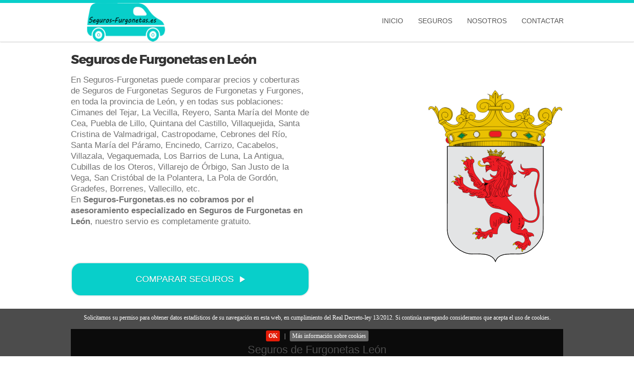

--- FILE ---
content_type: text/html; charset=UTF-8
request_url: https://www.seguros-furgonetas.es/en/leon.html
body_size: 11154
content:
<!DOCTYPE html>
<html lang="es">
<head>
<meta charset="utf-8">
<title>Seguros de Furgonetas en León</title>
<meta name="keywords" content="Seguros de Furgonetas en León, " />
<meta name="description" content="Seguros de Furgonetas Seguros de Furgonetas y Furgones,  en León; Ponferrada, San Andrés del Rabanedo, Villaquilambre, Astorga, La Bañeza, Villablino, Bembibre, Valverde de la Virgen, Cacabelos, Fabero, Valencia de Don Juan, La Robla,  etc." />  

<script type='application/ld+json'> 

{

"@context": "http://www.schema.org",
"@type": "InsuranceAgency",
"name": "Seguros de Furgonetas en León",
"url": "https://www.seguros-furgonetas.es",
"telephone": "912 18 45 18",
"logo": "https://www.seguros-furgonetas.es/img/logo-segurosdecesos.webp",
"image": "/images/varios/oficina.webp",
"description": "Seguros de Furgonetas Seguros de Furgonetas y Furgones,  en León; Ponferrada, San Andrés del Rabanedo, Villaquilambre, Astorga, La Bañeza, Villablino, Bembibre, Valverde de la Virgen, Cacabelos, Fabero, Valencia de Don Juan, La Robla,  etc.",
"address": {


"@type": "PostalAddress",
"addressLocality": "León",
"addressRegion": "León",
"addressCountry": "ES" 
},
"openingHours": "Mo, Tu, We, Th, Fr 08:00-22:00 Sa 10:00-15:00",
"contactPoint": {
"@type": "ContactPoint",
"contactType": "Customer support",
"telephone": "+34912184518"
}
}
 </script> 

<meta name="DC.title" content="Seguros en León" />
<meta name="geo.region" content="ES-LE" />
<meta name="geo.placename" content="León" />
<meta name="geo.position" content="42.6;-5.57" />
<meta name="ICBM" content="42.6, -5.57" />

<meta name="distribution" content="global" />
<meta http-equiv="Content-Language" content="ES" />
<meta name="language" content="Spanish">
<meta name="viewport" content="width=device-width, initial-scale=1, minimum-scale=1, maximum-scale=5">
<meta http-equiv="X-UA-Compatible" content="IE=edge">
<link rel="shortcut icon" href="/img/favicon-es.png">
<link href="/css/responsive.css" rel="stylesheet"/>
<link href="/css/main.css" rel="stylesheet"/>
<link rel="canonical" href="https://www.seguros-furgonetas.es/en/leon.html" />
<meta name="author" content="Seguros-Furgonetas.es"/>
<!-- <script src="https://ajax.googleapis.com/ajax/libs/jquery/3.4.1/jquery.min.js" ></script> -->
<script  src="https://ajax.aspnetcdn.com/ajax/jQuery/jquery-3.4.1.min.js"  crossorigin="anonymous"></script>
<link rel="stylesheet" href="https://maxcdn.bootstrapcdn.com/bootstrap/3.4.1/css/bootstrap.min.css">

<style type="text/css">
#map {height: 100% !important;}
html, body {height: 100% !important;margin: 0 !important;padding: 0 !important;}
</style>


 

<script type="text/javascript" charset="utf-8">
function  cargarCotizador(ramo){

$("#div_cotizador_dinamico_"+ramo).html("");
$("#div_cotizador_dinamico_"+ramo).html("<div id=\"divapicoti_padre\"></div>");

var url='https://api.eseguros.es/public_api/js.php?apikey=d4059408-6a27-11eb-bd0c-38607759a7ee&ramo='+ramo;


$.when($.getScript( url ),$.Deferred(function( deferred ){$( deferred.resolve );})).done(function(){Comenzar_ejecucion_divapitcoti();});

}
</script>


<script type="application/ld+json">

{
"@context": "https://schema.org",
"@type": "Corporation",
"name": "Seguros de Furgonetas en León",
"url": "https://www.seguros-furgonetas.es/en/leon.html",
"logo": "/images/provincias/leon.webp",
"contactPoint": [
{
"@type": "ContactPoint",
"telephone": "+34 ",
"contactType": "Customer service",
"areaServed": "ES",
"availableLanguage": "Spanish, Castilian"
}   
],
"sameAs": [
"https://www.seguros-furgonetas.es/en/leon.html"
]
}
</script>


<script src="https://maps.googleapis.com/maps/api/js?key=AIzaSyDxi6R_A5w9ah8qPJ0uN5lQhxjFl976Xm4&callback=initMap" defer></script>
<script type="text/javascript">
 
function initMap(){
  
var vlat        =    42.59988;
var vlng        =    -5.571752;
var aseguradora =    'Seguros-Furgonetas.es';
var provincia   =    'León';
var canonical   =    'https://www.seguros-furgonetas.es/en/leon.html';
var titulomapa= 'Seguros-Furgonetas.es en León';
var texto1mapa= "Seguros-Furgonetas.es le ofrece todo tipo de Seguros  en León y en todas sus poblaciones: Ponferrada, San Andrés del Rabanedo, Villaquilambre, Astorga, La Bañeza, Villablino, Bembibre, Valverde de la Virgen, Cacabelos, Fabero, Valencia de Don Juan, La Robla, Camponaraya, Sariegos, La Pola de Gordón, Toreno, Cistierna, Carracedelo, Villafranca del Bierzo, Villarejo de Órbigo, etc.";
var texto2mapa= "";
var vtitulo= "Seguros de Furgonetas en León";

var poblaciones =    "  Ponferrada,   San Andrés del Rabanedo,   Villaquilambre,   Astorga,   La Bañeza,   Villablino,   Bembibre,   Valverde de la Virgen,   Cacabelos,   Fabero,  " ;


const uluru = {lat: vlat, lng: vlng   };
	const map = new google.maps.Map(document.getElementById("divmap"), {
	zoom: 12,
	center: uluru,
	});
 var contentString = 
    '<div id="content">' +
    '<div id="siteNotice">' +
    '</div> <h1 id="firstHeading" class="firstHeading">'+ 
    '<h1 id="firstHeading" class="firstHeading">' +  titulomapa +'</h1>' +
    '<div id="bodyContent">' ;



    // if (aseguradora=="Seguros"){
       contentString=contentString + "<p>" +  texto1mapa + 
       
      "</p>" +
      "</div>" +
      "</div>";
    // }else{
    //    contentString=contentString+"<p><b>Seguros de " +  aseguradora + ' en ' + provincia + "</b> y todas sus poblaciones:" + poblaciones +" etc..."+
    //    '<p>Más información: <a title="'+  aseguradora + ' en ' + provincia + '" href="'+ canonical +'">' +
    //   " Seguros " + aseguradora + ' en ' + provincia
    //   "</p>" +
    //   "</div>" +
    //   "</div>";
    // }
    const infowindow = new google.maps.InfoWindow({
    content: contentString,
	  });
    const marker = new google.maps.Marker({
    position: uluru,
    map,
    title: vtitulo,
  });
  marker.addListener("click", () => {
    		infowindow.open(map, marker);
  });
}
</script>
 </head>
<body>
 
 
<script>

 $(document).ready(function(){
$("#menu_movil_open").click(function(){
$("#mobilenav-post").css({"left":"100%"});
});

$("#menu_movil_cerrar").click(function(){
$("#mobilenav-post").css({"left":"0%"});
});
 })

</script>
<div class="mobilenav" id="mobilenav-post">
<div class="mobilenav-header"><span class="cursor mobilenav-header-back" id="menu_movil_cerrar">CERRAR</span></div>

<div class="contenedor-menu-mobile">
	
	
<ul class="menu-mobile">
<li class="dropdown sub-menu">
<ul class="menu-mobile-inner"><li><a href="/">Inicio</a></li></ul></li></ul>
<br>

<ul class="menu-mobile">
<li class="dropdown sub-menu">
<span class="text-menu"><b>Seguros</b></span>
<div class="separador"></div>
<ul class="menu-mobile-inner">

	<li><a href="/furgonetas.html" title="Seguro de Furgoneta Seguros de Furgonetas y Furgones">Seguros de Furgonetas y Furgones</a></li>
	<li>	

</ul></li></ul>

<br>

<ul class="menu-mobile">
<li class="dropdown sub-menu">
<span class="text-menu"><b>Nosotros</b></span>
<div class="separador"></div>
<ul class="menu-mobile-inner">
<li><a href="/nosotros/quienes-somos.html" title="Quién es Seguros-Furgonetas.es">Quiénes somos</a></li>
<li><a href="/aseguradoras.html" title="Aseguradoras en Seguros-Furgonetas.es">Aseguradoras</a></li>
<li><a href="/nosotros/colaborar.html" title="Colaborar con Seguros-Furgonetas.es">Colaboradores</a></li>
<li><a href="/nosotros/nota-legal.html" title="Nota Legal de Seguros-Furgonetas.es">Nota Legal</a></li>

</ul></li></ul>

<br>

<ul class="menu-mobile">
<li class="dropdown sub-menu">
<span class="text-menu"><b>Contactar</b></span>
<div class="separador"></div>
<ul class="menu-mobile-inner">
<li><a href="/contacto.html" title="Contactar con Seguros-Furgonetas.es">Formulario de contacto</a></li>
<li><a rel="nofollow" href="javascript: $('#menu_movil_cerrar').click(); abrirmodal_llamada()" title="Solicitar llamada de Seguros-Furgonetas.es">Solicitar Llamada</a></li>

<li><a rel="nofollow" href="javascript: $('#menu_movil_cerrar').click(); window.location='tel: 912 18 45 18'" title="Llamar a Seguros-Furgonetas.es">Presupuesto y Contratación 912 18 45 18 </a></li>
<li id="menumv_atcliente" style="display: none;"><a rel="nofollow" id="menumv_linkatcliente" href="tel:xxxxxx" title="Llamar a Seguros-Furgonetas.es">Atención al Cliente xxxxx </a></li>


</ul></li></ul>

</div></div><!-- CONTENEDOR GENERAL -->
<div class="container-gral">
<script type="text/javascript">
    function abrirmodal_llamada2(){



        'use strict';

        // MODAL CLASS DEFINITION
        // ======================

        var Modal = function (element, options) {
            this.options = options
            this.$element = $(element)
            this.$backdrop =
                this.isShown = null

            if (this.options.remote) {
                this.$element
                    .find('.modal_custom-content')
                    .load(this.options.remote, $.proxy(function () {
                        this.$element.trigger('loaded.bs.modal_custom')
                    }, this))
            }
        }

        Modal.DEFAULTS = {
            backdrop: true,
            keyboard: true,
            show: true
        }

        Modal.prototype.toggle = function (_relatedTarget) {
            return this[!this.isShown ? 'show' : 'hide'](_relatedTarget)
        }

        Modal.prototype.show = function (_relatedTarget) {
            var that = this
            var e = $.Event('show.bs.modal_custom', {
                relatedTarget: _relatedTarget
            })

            this.$element.trigger(e)

            if (this.isShown || e.isDefaultPrevented()) {
                return
            }

            this.isShown = true

            this.escape()

            this.$element.on('click.dismiss.bs.modal_custom', '[data-dismiss="modal_custom"]', $.proxy(this.hide, this))

            this.backdrop(function () {
                var transition = $.support.transition && that.$element.hasClass('fade')

                if (!that.$element.parent().length) {
                    that.$element.appendTo(document.body) // don't move modals dom position
                }

                that.$element
                    .show()
                    .scrollTop(0)

                if (transition) {
                    that.$element[0].offsetWidth // force reflow
                }

                that.$element
                    .addClass('in')
                    .addClass('show')
                    .attr('aria-hidden', false)

                that.enforceFocus()

                var e = $.Event('shown.bs.modal_custom', {
                    relatedTarget: _relatedTarget
                })

                transition ?
                    that.$element.find('.modal_custom-dialog') // wait for modal to slide in
                    .one($.support.transition.end, function () {
                        that.$element.focus().trigger(e)
                    })
                    .emulateTransitionEnd(300) :
                    that.$element.focus().trigger(e)
            })
        }

        Modal.prototype.hide = function (e) {
            if (e) {
                e.preventDefault()
            }

            e = $.Event('hide.bs.modal_custom')

            this.$element.trigger(e)

            if (!this.isShown || e.isDefaultPrevented()) {
                return
            }

            this.isShown = false

            this.escape()

            $(document).off('focusin.bs.modal_custom')

            this.$element
                .removeClass('in')
                .removeClass('show')
                .attr('aria-hidden', true)
                .off('click.dismiss.bs.modal_custom')

            $.support.transition && this.$element.hasClass('fade') ?
                this.$element
                .one($.support.transition.end, $.proxy(this.hideModal, this))
                .emulateTransitionEnd(300) :
                this.hideModal()
        }

        Modal.prototype.enforceFocus = function () {
            $(document)
                .off('focusin.bs.modal_custom') // guard against infinite focus loop
                .on('focusin.bs.modal_custom', $.proxy(function (e) {
                    if (this.$element[0] !== e.target && !this.$element.has(e.target).length) {
                        this.$element.focus()
                    }
                }, this))
        }

        Modal.prototype.escape = function () {
            if (this.isShown && this.options.keyboard) {
                this.$element.on('keyup.dismiss.bs.modal_custom', $.proxy(function (e) {
                    e.which === 27 && this.hide()
                }, this))
            } else if (!this.isShown) {
                this.$element.off('keyup.dismiss.bs.modal_custom')
            }
        }

        Modal.prototype.hideModal = function () {
            var that = this
            this.$element.hide()
            this.backdrop(function () {
                that.removeBackdrop()
                that.$element.trigger('hidden.bs.modal_custom')
            })
        }

        Modal.prototype.removeBackdrop = function () {
            this.$backdrop && this.$backdrop.remove()
            this.$backdrop = null
        }

        Modal.prototype.backdrop = function (callback) {
            var animate = this.$element.hasClass('fade') ? 'fade' : ''

            if (this.isShown && this.options.backdrop) {
                var doAnimate = $.support.transition && animate

                this.$backdrop = $('<div class="modal-backdrop ' + animate + '" />')
                    .appendTo(document.body)

                this.$element.on('click.dismiss.bs.modal_custom', $.proxy(function (e) {
                    if (e.target !== e.currentTarget) {
                        return
                    }
                    this.options.backdrop === 'static' ? this.$element[0].focus.call(this.$element[0]) :
                        this.hide.call(this)
                }, this))

                if (doAnimate) {
                    this.$backdrop[0].offsetWidth
                } // force reflow

                this.$backdrop.addClass('in')
                this.$backdrop.addClass('show')

                if (!callback) {
                    return
                }

                doAnimate ?
                    this.$backdrop
                    .one($.support.transition.end, callback)
                    .emulateTransitionEnd(150) :
                    callback()

            } else if (!this.isShown && this.$backdrop) {
                this.$backdrop.removeClass('in')
                this.$backdrop.removeClass('show')

                $.support.transition && this.$element.hasClass('fade') ?
                    this.$backdrop
                    .one($.support.transition.end, callback)
                    .emulateTransitionEnd(150) :
                    callback()

            } else if (callback) {
                callback()
            }
        }


        // MODAL PLUGIN DEFINITION
        // =======================

        var old = $.fn.modal_custom

        $.fn.modal_custom = function (option, _relatedTarget) {
            return this.each(function () {
                var $this = $(this)
                var data = $this.data('bs.modal_custom')
                var options = $.extend({}, Modal.DEFAULTS, $this.data(), typeof option === 'object' &&
                    option)

                if (!data) {
                    $this.data('bs.modal_custom', (data = new Modal(this, options)))
                }
                if (typeof option === 'string') {
                    data[option](_relatedTarget)
                } else if (options.show) {
                    data.show(_relatedTarget)
                }
            })
        }

        $.fn.modal_custom.Constructor = Modal


        // MODAL NO CONFLICT
        // =================

        $.fn.modal_custom.noConflict = function () {
            $.fn.modal_custom = old
            return this
        }


        // MODAL DATA-API
        // ==============

        $(document).on('click.bs.modal_custom.data-api', '[data-toggle="modal_custom"]', function (e) {
            var $this = $(this)
            var href = $this.attr('href')
            var $target = $($this.attr('data-target') || (href && href.replace(/.*(?=#[^\s]+$)/, ''))) //strip for ie7
            var option = $target.data('bs.modal_custom') ? 'toggle' : $.extend({
                remote: !/#/.test(href) && href
            }, $target.data(), $this.data())

            if ($this.is('a')) {
                e.preventDefault()
            }

            $target
                .modal_custom(option, this)
                .one('hide', function () {
                    $this.is(':visible') && $this.focus()
                })
        })

        $(document)
            .on('body', '.modal_custom', function () {
                $(document.body).addClass('modal-open')
            })
            .on('body', '.modal_custom', function () {
                $(document.body).removeClass('modal-open')
            })





        // console.log('abrir_contactar');
        // alert('estoy en abrirmodal_llamada2');
        $("#ModalContacto").modal_custom("show");
    }
$(document).ready(function(){
            
$(".nv_hover").hover(function(){
var dropdownMenu = $(this).children(".dropdown-menu");
if(dropdownMenu.is(":visible")){
dropdownMenu.parent().toggleClass("open");
}
});
$("#close_modal_contacto2").click(function(){
$("#ModalContacto").modal_custom("hide");
});
});
</script>

<div class="header-menu active-header mobile-nav">
<div class="container container_custom_center">
<div class="row">
<div class="col-12 col-md-4 col-lg-4 h-100">
<div class="row">
<div class="col-3 col-md-0 col-lg-0 hide_pc h-100" id="menu_movil_open">
<span class="cursor navigation-toggle"><span class="navigation-toggle-icon"></span></span>
</div>
<div class="col-9 col-md-12 col-lg-12 vcenter-item h-100">
<div class="logo brand h-100 m-top-0" id="logobrand">
<a href="https://www.seguros-furgonetas.es" title="" class="logo-link">
<img src="/img/logo-seguros-furgonetas.webp" alt="logo Seguros-Furgonetas.es" class="img-responsive h-100" /></a>
</div></div></div></div>
 
<div class="col-0 col-md-8 col-lg-8 hide_movile full_height_plus1">
<nav class="navbar_custom navbar">
<div class="container-fluid full_height">
<ul class="nav navbar-nav navbar-right full_height">
<li class="full_height"><a class="full_height titulos_navbar" href="/"> Inicio</a></li>
<li class="dropdown full_height nv_hover">
<a class="dropdown-toggle full_height titulos_navbar 
 "   data-toggle="dropdown" href="#">Seguros</a>
<ul class="dropdown-menu no_bordes">
	<li class="divisor_visual"><a href="/furgonetas.html" title="Seguro de Furgoneta Seguros de Furgonetas y Furgones">Seguros de Furgonetas y Furgones</a></li>	
</ul>
</li>
<li class="dropdown full_height nv_hover">
<a class="dropdown-toggle full_height titulos_navbar 
" data-toggle="dropdown" href="#">Nosotros</a>
<ul class="dropdown-menu no_bordes">
<li class="divisor_visual"><a href="/nosotros/quienes-somos.html" title="Quién es Seguros-Furgonetas.es">Quiénes Somos</a></li>
<li class="divisor_visual"><a href="/aseguradoras.html" title="Aseguradoras en Seguros-Furgonetas.es">Aseguradoras</a></li>
<li class="divisor_visual"><a href="/nosotros/colaborar.html" title="Colaborar con Seguros-Furgonetas.es">Colaboradores</a></li>
<li class="divisor_visual"><a rel="nofollow"  href="/nosotros/nota-legal.html" title="Nota Legal de Seguros-Furgonetas.es">Nota Legal</a></li>
</ul>
</li>

<li class="dropdown full_height nv_hover">
<a class="dropdown-toggle full_height titulos_navbar" data-toggle="dropdown" href="#">Contactar</a>
<ul class="dropdown-menu no_bordes">
<li class="divisor_visual"><a href="/contacto.html" title="Contactar con Seguros-Furgonetas.es">Formulario de contacto</a></li>

<li class="divisor_visual"><a rel="nofollow" href="javascript: abrirmodal_llamada()" title="Solicitar llamada de Seguros-Furgonetas.es">Solicitar Llamada</a></li>
<li class="divisor_visual"><a rel="nofollow" href="tel:912184518" title="Llamar a Seguros-Furgonetas.es">Presupuestos y Contratación 912 18 45 18</a></li>
<li style="display: none;" class="divisor_visual" id="menupc_atcliente"><a id="menupc_linkatcliente" rel="nofollow" href="tel: xxxxx" title="Atención al Cliente">Atención al Cliente XXXXX</a></li>


</ul></li></ul></div></nav></div></div></div></div>  	
<div class="banner">
<div class="container">
<div id="logobanner" class="banner-content" >
<div class="row">
<div class="col-md-6">
<h1>Seguros de Furgonetas en León</h1>
<p class="subtit">
En Seguros-Furgonetas puede comparar precios y coberturas de Seguros de Furgonetas Seguros de Furgonetas y Furgones,  en toda la provincia de León, y en todas sus poblaciones: Cimanes del Tejar, La Vecilla, Reyero, Santa María del Monte de Cea, Puebla de Lillo, Quintana del Castillo, Villaquejida, Santa Cristina de Valmadrigal, Castropodame, Cebrones del Río, Santa María del Páramo, Encinedo, Carrizo, Cacabelos, Villazala, Vegaquemada, Los Barrios de Luna, La Antigua, Cubillas de los Oteros, Villarejo de Órbigo, San Justo de la Vega, San Cristóbal de la Polantera, La Pola de Gordón, Gradefes, Borrenes, Vallecillo,  etc.<br>
En <strong title="Seguros de Furgonetas en León">Seguros-Furgonetas.es no cobramos por el asesoramiento especializado en Seguros de Furgonetas en León</strong>, nuestro servio es completamente gratuito.
</p>

	
<div id="" class="header-user-input">            
<label  for="tipo_seguro" style="color:white">.</label> 
<select onchange="cambioramo()" name="tipo_seguro" id="tipo_seguro" class="form-control d-none">
     
    <option value='Furgoneta' ur="https://www.salud-seguro.es/de/camion" data-class="FURG" >&nbsp;&nbsp;Seguro de Furgoneta</option>
 
</select>
<div class="clear"></div>
</div>

<a href="#" id="buttonLoadModal" onclick="Ir()" class="btn-gral base-btn d-block flex justify-content-center align-center" style="margin-top: 20px;" title="Comparar Seguros">COMPARAR SEGUROS <span class="glyphicon glyphicon-play"></span>
<div class="gif_carga"><img src="/images/iconos/spinner_load_dinamico.gif" alt="Espere por favor..." /></div>
</a>
</div>
<div class="col-md-6 order-first order-md-last" id="picture-content">

<script>
const Ir = () => {
    cargarCotizadorCallback('FURG',end_loadCotizador);
    $("#buttonLoadModal").addClass("disable-button").find(".gif_carga").addClass("currently-loading");
}

const end_loadCotizador = () => {
    $("#buttonLoadModal").removeClass("disable-button").find(".gif_carga").removeClass("currently-loading");
}

</script>


    
	
<img src="/images/provincias/leon.webp" alt="Seguros de Furgonetas en León" class="img-fluid">
</div></div></div></div></div>	





<!-- INICIO DE MODAL COTIZADOR -->
<section id="plain-text">
<div class="container contendor_modal-sec-cotiz hide">
  <div class="modal_cotiz_base">
    <div class="row header-cotiz_modal">
      <div class="col-10 col-md-11 col-lg-11 seccion_invisible">
        Seguro (INVISIBLE)
      </div>
      <div class="col-2 col-md-1 col-lg-1 seccion_cerrar">
        <div class="padre_x_cerrar">
          <div class="mdiv_cerar">
            <div class="md_cerrar"></div>
          </div>
        </div>
      </div>
    </div>


    <!-- LUGAR Muestran Seguros al abrir o pinchar un cotizador matar la capacidad de hacer scroll $('body').addClass('stop-scrolling')-->
  <div class="row mostrando_seguros_sec-cotiz" id="show_sec-cotiz_seguros">
 
      <div class="clasedivcotidinamico" id="div_cotizador_dinamico_SALU"></div>
   
  </div>
  <!-- fin lugar muestran seguros -->

  
  </div>
</div> 
</section>

<!-- FIN DE MODAL COTIZADOR -->
<div class="features">

<div class="container">
<div class="row">
<div class="col-sm-12">
<h2 align="center" class="titulo_SegurosSecciones pt-5 pb-5">


	

 



 

  
Seguros de Furgonetas León</h2>
<div class="container contendorPadreSegurosSecciones">
		<div class="row">
							<div class="col-12 col-md-12 contendorSegurosSecciones one_four  last">
					<h3 align="center"><a href="/furgonetas.html" title="Seguros de Furgonetas para Furgonetas y Furgones en León">Seguros de Furgonetas para Furgonetas y Furgones en León</a></h3>
					<a href="/furgonetas.html" title="Seguros de Furgonetas para Furgonetas y Furgones en León"><div class="contendor_imagenSecciones"><img src="/images/seguros/seguros-furgonetas-furgones.webp" alt="Seguros de Furgonetas para Furgonetas y Furgones" class="img_secciones-tpl"></div></a>
					<p class="mt-4">
					Buscador de presupuestos de Seguros de Furgonetas para Furgonetas y Furgones online en León . Solicitar precios y coberturas de Seguros de Furgonetas para Furgonetas y Furgones en León 
					</p>
					<a href="/furgonetas.html" title="Seguros de Furgonetas para Furgonetas y Furgones en León" class=""><i class="arrow right"></i><span class="pl-3">Seguros de Furgonetas para Furgonetas y Furgones en León </span></a>
				</div>
				</div>
</div>	



</div></div></div>
  

<section id="mapas">
<div class="container">
<div class="row">
<div class="col-md-12">
<h2 class="qcoberturas">Seguros de Furgonetas en León</h2>
<p class="subtitle">En Seguros-Furgonetas ofrecemos Seguros de Furgonetas Seguros de Furgonetas y Furgones,  en León</p>
<p class="subtitle">
Puede obtener más información de Seguros de Furgonetas en León visitando <a href="" target="_blank" title="Seguros de Furgonetas en León">Seguros de Furgonetas en León</a>
</p>

<p class="subtitle"><strong>Seguros de Furgonetas en todas las poblaciones de la provincia de León</strong>:  Seguros de Furgonetas Ponferrada,  Seguros de Furgonetas San Andrés del Rabanedo,  Seguros de Furgonetas Villaquilambre,  Seguros de Furgonetas Astorga,  Seguros de Furgonetas La Bañeza,  Seguros de Furgonetas Villablino,  Seguros de Furgonetas Bembibre,  Seguros de Furgonetas Valverde de la Virgen,  Seguros de Furgonetas Cacabelos,  Seguros de Furgonetas Fabero,  Seguros de Furgonetas Valencia de Don Juan,  Seguros de Furgonetas La Robla,  Seguros de Furgonetas Camponaraya,  Seguros de Furgonetas Sariegos,  Seguros de Furgonetas La Pola de Gordón,  Seguros de Furgonetas Toreno,  Seguros de Furgonetas Cistierna,  Seguros de Furgonetas Carracedelo,  Seguros de Furgonetas Villafranca del Bierzo,  Seguros de Furgonetas Villarejo de Órbigo,  Seguros de Furgonetas Santa María del Páramo,  Seguros de Furgonetas Benavides,  Seguros de Furgonetas Sahagún,  Seguros de Furgonetas Torre del Bierzo,   etc...</p>
	
	
</div></div>
	
<div class="row">
<div class="col-md-12">
<div class="mapa">
	 
<div id="map_canvas" style="width: 100%; height: 370px">
<div id="divmap"></div>
</div>
            
</div></div></div></div>
</section>	

<section id="separador">
<div class="container">
<div class="row">
<div class="col-md-12">
<h3>Solicitar Seguros de Furgonetas en León por teléfono</h3>	
</div>
</div>
<div class="row">
<div class="col-md-9">
<p class="subtitle">En https://www.seguros-furgonetas.es/en/leon.html puede solicitar presupuestos de Seguros de Furgonetas en León entre más de 70 compañías aseguradoras; Qualitas Auto, Prevision Mallorquina, Divina Pastora, Generali, Murimar, Clinicum Salut, Fiatc, Catalana Occidente, Salus, Aegon, Metropolis, AXA, MetLife, Helvetia, Nationale Suisse, Zurich, Ocaso, Lagun Aro, Ca Life, MGS, Acunsa, Legalitas, Prebal, Asegrup, Direct seguros, etc..<br>
Pulse sobre el botón <strong>SOLICITAR LLAMADA</strong> para solicitar la llamada de un asesor especializado en Seguros de Furgonetas en León, de forma totalmente gratuita.
</p>


Puede obtener más información de Seguros de Furgonetas en León visitando <a href="https://leon.seguros.dev" target="_blank" title="Seguros de Furgonetas en León">Seguros de Furgonetas en León</a>

</div>
<div class="col-md-3">
<a href="javascript: abrirmodal_llamada2()" title="Seguros de Furgonetas en León" class="header-user-login"><span>Solicitar Llamada</span></a>
</div></div></div></section>


</div>
<div class="footer">
<div class="container">
<div class="row">
<div class="col-md-12">
<div class="footer-logo">
<a href="https://www.seguros-furgonetas.es" title=""><img src="/img/logo-seguros-furgonetas-bn.webp" alt="logo Seguros-Furgonetas.es" class="img-responsive"></a>
</div>

<table width="100%"><tbody><tr><td>
<ul>
<li><strong>Quiénes Somos</strong></li>
<li><p>Seguros-Furgonetas.es es un portal de Seguros de Furgonetas propiedad del Gupo eSeguros.es® uno de los principales grupos de comparación de seguros en Internet.<br> En Seguros-Furgonetas.es se ofrecen Seguros de Furgonetas Seguros de Furgonetas y Furgones, etc..</p></li>

<li><a title="Información de Seguros-Furgonetas.es" href="/nosotros/quienes-somos.html"><b>Leer más...</b></a></li>
</ul></td>
	
<td><ul>
<li><strong>Enlaces de Interés</strong></li>
<li><a href="/nosotros/quienes-somos.html" title="Quién es Seguros-Furgonetas.es" >Quiénes Somos</a></li>
<li><a href="/nosotros/nota-legal.html" rel="nofollow" title="Nota Legal de Seguros-Furgonetas.es" >Nota Legal</a></li>
<li><a href="/nosotros/comunicacion-comercial.html" rel="nofollow" title="RGPD de Seguros-Furgonetas.es">R.G.P.D.</a></li>
<li><a href="/nosotros/cookies.html" rel="nofollow" title="Cookies de Seguros-Furgonetas.es">Cookies</a></li>
<li><a href="https://www.proyectosyseguros.com/politicas-de-transparencia/" target="_blank" title="PYSSA">PYSSA</a></li>
<li><a href="/nosotros/colaborar.html" title="Colaborar con Seguros-Furgonetas.es">Colaborar</a></li>
<li><a href="/contacto.html" title="Contactar con Seguros-Furgonetas.es">Contacto</a></li>
<li><a href="https://www.seguros-furgonetas.es/blog/" title="Blog de Seguros Furgonetas">Blog</a></li>
</ul></td>
	
<td><ul>
<li><strong>Contactar</strong></li>
<li><b>HORARIO:</b></li>

<li><span>Lunes a Viernes: de 9:00 a 22:00 </span></li>
<li><p>Sábados: de 10:00 a 14:00</p></li>
<li><p><a href="tel: 912184518" title="Llamar a Seguros-Furgonetas.es">Llamar: 912 18 45 18</a></p></li>
<li><p><a title="Solicitar Llamada de Seguros-Furgonetas.es" href="javascript:abrirmodal_llamada2()"><strong>SOLICITAR LLAMADA</strong></a></p></li>
</ul></td></tr></tbody></table>
	
<div class="sslEK">
<span class="sslEKsello"><img src="/img/ssl.webp" alt="Web segura SSL (Secure Sockets Layer), HTTPS verificado por cPanel, Inc."></span>
<span class="sslEKtexto">					
<div class="sslEKin">
<span itemprop="itemreviewed"><strong>Seguros-Furgonetas.es</strong></span><span> utiliza servidores seguros <strong>SSL</strong> (Secure Sockets Layer), HTTPS verificado por cPanel, Inc.</span><br>
<span class="sslEKtexto"><a href="/seo/seo.html">Sistema actualizado el Martes, 20 de Enero de 2026</a>
</span></div></span></div></div></div></div>

<div class="copyright"><p>© Copyright Seguros-Furgonetas.es 2026</p>
</div></div>

<!--//BLOQUE COOKIES-->

<div id="barraaceptacion">

<div class="inner">

Solicitamos su permiso para obtener datos estadísticos de su navegación en esta web, en cumplimiento del Real Decreto-ley 13/2012. Si continúa navegando consideramos que acepta el uso de cookies.<br><br>
<a href="javascript:PonerCookie()" title="Aceptar cookies" class="ok" ><b>OK</b></a> &nbsp; | &nbsp; 
<a href="/nosotros/cookies.html" title="Información sobre Cookies" target="_blank" class="info">M&aacute;s informaci&oacute;n sobre cookies</a>
</div></div>
<script type="text/javascript">



function getCookie(e){var n,o=document.cookie,t=o.indexOf(" "+e+"=");return-1==t&&(t=o.indexOf(e+"=")),o=-1==t?null:(t=o.indexOf("=",t)+1,-1==(n=o.indexOf(";",t))&&(n=o.length),unescape(o.substring(t,n)))}function setCookie(e,n,o){var t=new Date;t.setDate(t.getDate()+o);var i=escape(n)+(null==o?"":"; expires="+t.toUTCString());document.cookie=e+"="+i}function PonerCookie(){setCookie("tiendaaviso","1",365),document.getElementById("barraaceptacion").style.display="none",$.ajax({url:"/aceptacion_cookie.php",success:function(e){}})}"1"!=getCookie("tiendaaviso")&&(document.getElementById("barraaceptacion").style.display="block");
 

 function abrirmodal_llamada(){abrirmodal_llamada2();}
</script>

<!--//FIN BLOQUE COOKIES-->

<script type="text/javascript">

$(document).ready(function(){
		$("#ModalContacto").find("input[type=checkbox]").change(function() {
		console.log("cambio"+this.checked);
		if(this.checked){
				$(this).parent().find(".customCheckedBtn").addClass("checkedActivate");
		}else{
			$(this).parent().find(".customCheckedBtn").removeClass("checkedActivate");
		}
		});
});


function enviarSolicitudDeCallbackv2(){
	console.log("enviando solicitud de callback v2");

if ("NO" == $("#combo_tiposeguro2").val()){

	console.log("entrando en muestronos que seguro desea");
	$("#label_error2").text("Indiquenos el seguro que desea");
 	$("#cc2").show();

	return;

}else{
	$("#label_error2").text("");
 	$("#cc2").hide();
}


var q = $("#form_callback")[0].checkValidity();
if (q == false) {
	
	var $myForm = $("#form_callback");
	console.log("entrando a mirar valicacion form");

	if (!$myForm[0].checkValidity()) {
		console.log("entrando en no validado form");
		$myForm.find(':submit').click();
		return;
	}

	//console.log("realizando submit");
	//e.find(":submit").click();
	//e.find("#button_submit").click();

}

$("#boton_enviar2").hide();
 $("#imgloading").show();
  $.post("https://api.eseguros.es/inc/callback.php", {
	aceptacion_comercial: (($('#chk_comercial2').prop('checked')) ? 'S' : 'N'),
	nombre: $("#txt_nombre").val(),
	telefono: $("#txt_telefono").val(),
	ramo: $("#combo_tiposeguro2").val(),
	origen:'App_QueMeLlamen',
	apikey: 'd4059408-6a27-11eb-bd0c-38607759a7ee' ,
	origen: "popup_web"
}, function(e) {
	$("#imgloading").hide();
	if("OK" == (e = String(e).trim())){
		$("#divResp2").toggle();
		$("#divForm2").toggle();
	}else{
		$("#label_error").text("Hemos detectado un error. Nuestro equipo técnico lo solucionará en breve. Disculpe las molestias");
		$("#cc2").show();
	}
});
}



</script>

<script src="https://www.google.com/recaptcha/api.js" async defer></script>


<!-- Modal -->
<div class="modal_custom fade" id="ModalContacto" tabindex="-1" role="dialog" aria-labelledby="exampleModalLabel" aria-hidden="true">
  

<div class="header-user-panel">
<span id="close_modal_contacto2" class="style_close_modal_contacto">×</span>
<div class="header-user-form" id="divForm2">
<div class="header-user-title">PRESUPUESTOS Y CONTRATACIÓN</div>
<p class="text-danger text-center h3 estilo_telefono" id="linktlf2" onclick="javascript:window.location='tel:912184518'">912 18 45 18</p>


<div class="header-user-title" style="display: none;" id="popup1_atcliente">ATENCIÓN AL CLIENTE</div>
<p class="text-danger text-center h3 estilo_telefono" style="display: none;" id="popup2_atcliente" onclick="javascript:window.location='tel:912184518'">912 18 45 18</p>
<br>


<div class="header-user-title">SOLICITAR LLAMADA</div>
<form action="#" id="form_callback">
<label for="txt_nombre"></label>
<div class="header-user-input">
<input placeholder="Nombre" type="text" class="header-user-text" id="txt_nombre" name="txt_nombre" required="">
<div class="clear"></div>
</div>
<label for="txt_telefono"></label>
<div   class="header-user-input">
<input placeholder="Telefono" type="text" class="header-user-text" id="txt_telefono" pattern="^[6,7,9][0-9]{8}$" required="">
<div class="clear"></div>
</div>
	
<div  class="header-user-input">
<label for="combo_tiposeguro2" style="color:white">.</label> 
<select name="combo_tiposeguro2" id="combo_tiposeguro2" class="form-control">
		<option value="FURG">&nbsp;&nbsp;Seguro de Furgoneta</option> 
</select>
<div class="clear"></div>
</div><br>
	
<div class="custom-control custom-checkbox padre_politicas">
<input type="checkbox" class="custom-control-input hideCustom" name ="chk_privacidad2" required="" id="chk_privacidad2" value="">
<label class="custom-control-label vtext" for="chk_privacidad2">
<div class="customCheckedBtn no-interactionevents"></div>
Acepto la política de privacidad
</label>
<a rel="nofollow" href="#" onclick="window.open('https://www.eseguros.es/inc/notalegal.php','privacy','titlebars=0,scrollbars=yes,statusbar=0,menubar=0,resizable=0,width=400,height=500')">leer</a> 
</div>
	
<div class="custom-control custom-checkbox padre_politicas">
<input type="checkbox" class="custom-control-input hideCustom" id="chk_comercial2" value="">
<label class="custom-control-label vtext" for="chk_comercial2" title="Ofertas y promociones de Seguros">
<div class="customCheckedBtn no-interactionevents"></div>
Acepto la comunicación comercial
</label>
</div><br>
	
<div id="recaptcha-es2">

<div id="cc2" style="display: none"><label id="label_error2"></label></div> 
</div>
	
<input type="button" value="ENVIAR SOLICITUD" id="boton_enviar2" class="btn-gral auto-click" onclick="enviarSolicitudDeCallbackv2()">  
<input type="submit" style="display:none;">
</form>
</div>
	
<div class="header-user-resp" id="divResp2" style="display: none">
<img src="/img/logo-seguros-furgonetas.webp" alt="Logo Seguros-Furgonetas.es" class="img-fluid">
<div class="text-center check_contenedor" >
<img src="/img/check.png" alt="Logo Seguros-Furgonetas.es" class="img-fluid" style="margin:0 auto;">
</div>
<p class="text-center h3 titulo_solicitud">Solicitud enviada</p>
<div class="divisor_linea" style="margin: 0 auto"></div>
<p class="margin_top2 text-center h5" style="font-weight: 600">Uno de nuestros asesores especializados le contactará al teléfono indicado  a la mayor brevedad posible.</p>
<p class="margin_top2 text-center h5" style="font-weight: 600">NUESTRO HORARIO ES:</p>
<p class="text-center h5" style="font-weight: 600">Lunes a Viernes de de 9:00 a 22:00</p>
<p class="text-center h5" style="font-weight: 600">Sábado de de 10:00 a 14:00</p>
</div></div>

</div>
<script async src="https://www.googletagmanager.com/gtag/js?id=G-5JYY297FS4"></script>
<script>
  window.dataLayer = window.dataLayer || [];
  function gtag(){ dataLayer.push(arguments);	}
  gtag('js', new Date());

  gtag('config', 'G-5JYY297FS4');
</script><!-- <script src="https://ajax.googleapis.com/ajax/libs/jquery/3.4.1/jquery.min.js" ></script> -->
<script  src="https://ajax.aspnetcdn.com/ajax/jQuery/jquery-3.4.1.min.js"  crossorigin="anonymous"></script><script type="text/javascript" charset="utf-8">

var objecto_image_previo="";
var src_image_actual="";

const cargarCotizadorCallback = (ramo,functionCallback) => {
	
$(".clasedivcotidinamico").html("");
$("#div_cotizador_dinamico_"+ramo).html("");
$("#div_cotizador_dinamico_"+ramo).html("<div id=\"divapicoti_padre\"></div>");

var url='https://api.eseguros.es/public_api/js.php?apikey=d4059408-6a27-11eb-bd0c-38607759a7ee&ramo='+ramo;


$.when(
    $.getScript( url ),
    $.Deferred(function( deferred ){
        $( deferred.resolve );
    })
).done(function(){
	open_modal_visualmente(ramo, functionCallback);
	Comenzar_ejecucion_divapitcoti();
});

}



const open_modal_visualmente = (ramoLLama,functionCallback) =>{
	
	
	$(".contendor_modal-sec-cotiz").removeClass("hide").addClass("show");
	$(".contendor_modal-sec-cotiz").css({"opacity":"0"});

	var nombre_objeto_llama="#img_cotizador_dinamico_"+ramoLLama;
	objecto_image_previo = nombre_objeto_llama;
	console.log("consiguiendo el objeto "+nombre_objeto_llama);

	src_image_actual = $(nombre_objeto_llama).attr("src");
	
	$(nombre_objeto_llama).attr("src","/images/iconos/spinner_load_dinamico.gif");
	
	
	/*$('html, body').animate({
		scrollTop: $(".modal_cotiz_base").offset().top-150
		},0);*/

	setTimeout(function(){
		
		$('html, body').animate({
		scrollTop: $(".modal_cotiz_base").offset().top-50
		}, 0);

		$(".contendor_modal-sec-cotiz").css({"opacity":"1","height":"100%","position":"fixed"});

		$(".header-user-panel").css({"top": "24vh","overflow": "visible"});
		
		

        if(functionCallback !== undefined){
            functionCallback();
        }

	 }, 1600);
	//$('body').addClass('stop-scrolling');
}

const close_modal_visualmente = (obj) =>{
	$(objecto_image_previo).attr("src",src_image_actual);
	$(obj).parent().parent().parent().removeClass("show").addClass("hide");
	//$('body').removeClass('stop-scrolling');
}

$(document).ready(function(){
	$(".modal_cotiz_base").find(".seccion_cerrar").click(function(){
		close_modal_visualmente(this);
	});
});


</script><script  src="/js/modal_custom.js"  crossorigin="anonymous"></script>

<!-- FIN Modal -->

	</div>
<!-- FIN CONTENEDOR GENERAL -->
</body>

</html>

--- FILE ---
content_type: text/css
request_url: https://www.seguros-furgonetas.es/css/main.css
body_size: 12918
content:
/*
ESTIMADO EMILIO: HE PUESTO EL COLOR PRINCIPAL COMO PARAMETRO PARA QUE SEA MÁS FACIL
 (CSS ADMITE PARAMETROS);
CON SOLO CAMBIAR ESE COLOR SE CAMBIA TODOS LOS COLORES DE LA WEB. SI VAS A CAMBIAR OTRO
COLOR, CAMBIALO Y PONLO COMO PARAMETROS. SI NO SABES DÍMELO Y LO HACEMOS JUNTOS.

*/

:root {
  --color_principal: #08CFCA;
  --color_scrollbar_hover:#ccdce5 ;
}
 

/*>>>>>>>>>>>>>>>>>>>>>>>>>>>>>>>>>>>>>>>>>>>>>>>>>>>>>>>>>>>>
# FUENTES
<<<<<<<<<<<<<<<<<<<<<<<<<<<<<<<<<<<<<<<<<<<<<<<<<<<<<<<<<<<<<<*/
@font-face{font-family:Montserrat;font-style:normal;font-weight:700;src:local("Montserrat Bold"),local(Montserrat-Bold),url(https://fonts.gstatic.com/s/montserrat/v10/IQHow_FEYlDC4Gzy_m8fcjh33M2A-6X0bdu871ruAGs.woff2) format("woff2");unicode-range:U+0102-0103,U+1EA0-1EF9,U+20AB;font-display:swap}
@font-face{font-family:Montserrat;font-style:normal;font-weight:700;src:local("Montserrat Bold"),local(Montserrat-Bold),url(https://fonts.gstatic.com/s/montserrat/v10/IQHow_FEYlDC4Gzy_m8fchHJTnCUrjaAm2S9z52xC3Y.woff2) format("woff2");unicode-range:U+0100-024F,U+1E00-1EFF,U+20A0-20AB,U+20AD-20CF,U+2C60-2C7F,U+A720-A7FF;font-display:swap}
@font-face{font-family:Montserrat;font-style:normal;font-weight:700;src:local("Montserrat Bold"),local(Montserrat-Bold),url(https://fonts.gstatic.com/s/montserrat/v10/IQHow_FEYlDC4Gzy_m8fcoWiMMZ7xLd792ULpGE4W_Y.woff2) format("woff2");unicode-range:U+0000-00FF,U+0131,U+0152-0153,U+02C6,U+02DA,U+02DC,U+2000-206F,U+2074,U+20AC,U+2212,U+2215;font-display:swap}
@font-face{font-family:"Open Sans";font-style:normal;font-weight:700;src:local("Open Sans Bold"),local(OpenSans-Bold),url(https://fonts.gstatic.com/s/opensans/v13/k3k702ZOKiLJc3WVjuplzK-j2U0lmluP9RWlSytm3ho.woff2) format("woff2");unicode-range:U+0460-052F,U+20B4,U+2DE0-2DFF,U+A640-A69F;font-display:swap}
@font-face{font-family:"Open Sans";font-style:normal;font-weight:700;src:local("Open Sans Bold"),local(OpenSans-Bold),url(https://fonts.gstatic.com/s/opensans/v13/k3k702ZOKiLJc3WVjuplzJX5f-9o1vgP2EXwfjgl7AY.woff2) format("woff2");unicode-range:U+0400-045F,U+0490-0491,U+04B0-04B1,U+2116;font-display:swap}
@font-face{font-family:"Open Sans";font-style:normal;font-weight:700;src:local("Open Sans Bold"),local(OpenSans-Bold),url(https://fonts.gstatic.com/s/opensans/v13/k3k702ZOKiLJc3WVjuplzBWV49_lSm1NYrwo-zkhivY.woff2) format("woff2");unicode-range:U+1F00-1FFF;font-display:swap}
@font-face{font-family:"Open Sans";font-style:normal;font-weight:700;src:local("Open Sans Bold"),local(OpenSans-Bold),url(https://fonts.gstatic.com/s/opensans/v13/k3k702ZOKiLJc3WVjuplzKaRobkAwv3vxw3jMhVENGA.woff2) format("woff2");unicode-range:U+0370-03FF;font-display:swap}
@font-face{font-family:"Open Sans";font-style:normal;font-weight:700;src:local("Open Sans Bold"),local(OpenSans-Bold),url(https://fonts.gstatic.com/s/opensans/v13/k3k702ZOKiLJc3WVjuplzP8zf_FOSsgRmwsS7Aa9k2w.woff2) format("woff2");unicode-range:U+0102-0103,U+1EA0-1EF9,U+20AB;font-display:swap}
@font-face{font-family:"Open Sans";font-style:normal;font-weight:700;src:local("Open Sans Bold"),local(OpenSans-Bold),url(https://fonts.gstatic.com/s/opensans/v13/k3k702ZOKiLJc3WVjuplzD0LW-43aMEzIO6XUTLjad8.woff2) format("woff2");unicode-range:U+0100-024F,U+1E00-1EFF,U+20A0-20AB,U+20AD-20CF,U+2C60-2C7F,U+A720-A7FF;font-display:swap}
@font-face{font-family:"Open Sans";font-style:normal;font-weight:700;src:local("Open Sans Bold"),local(OpenSans-Bold),url(https://fonts.gstatic.com/s/opensans/v13/k3k702ZOKiLJc3WVjuplzOgdm0LZdjqr5-oayXSOefg.woff2) format("woff2");unicode-range:U+0000-00FF,U+0131,U+0152-0153,U+02C6,U+02DA,U+02DC,U+2000-206F,U+2074,U+20AC,U+2212,U+2215;font-display:swap}
@font-face{font-family:"Open Sans";font-style:normal;font-weight:400;src:local("Open Sans"),local(OpenSans),url(https://fonts.gstatic.com/s/opensans/v13/K88pR3goAWT7BTt32Z01mxJtnKITppOI_IvcXXDNrsc.woff2) format("woff2");unicode-range:U+0460-052F,U+20B4,U+2DE0-2DFF,U+A640-A69F;font-display:swap}
@font-face{font-family:"Open Sans";font-style:normal;font-weight:400;src:local("Open Sans"),local(OpenSans),url(https://fonts.gstatic.com/s/opensans/v13/RjgO7rYTmqiVp7vzi-Q5URJtnKITppOI_IvcXXDNrsc.woff2) format("woff2");unicode-range:U+0400-045F,U+0490-0491,U+04B0-04B1,U+2116;font-display:swap}
@font-face{font-family:"Open Sans";font-style:normal;font-weight:400;src:local("Open Sans"),local(OpenSans),url(https://fonts.gstatic.com/s/opensans/v13/LWCjsQkB6EMdfHrEVqA1KRJtnKITppOI_IvcXXDNrsc.woff2) format("woff2");unicode-range:U+1F00-1FFF;font-display:swap}
@font-face{font-family:"Open Sans";font-style:normal;font-weight:400;src:local("Open Sans"),local(OpenSans),url(https://fonts.gstatic.com/s/opensans/v13/xozscpT2726on7jbcb_pAhJtnKITppOI_IvcXXDNrsc.woff2) format("woff2");unicode-range:U+0370-03FF;font-display:swap}
@font-face{font-family:"Open Sans";font-style:normal;font-weight:400;src:local("Open Sans"),local(OpenSans),url(https://fonts.gstatic.com/s/opensans/v13/59ZRklaO5bWGqF5A9baEERJtnKITppOI_IvcXXDNrsc.woff2) format("woff2");unicode-range:U+0102-0103,U+1EA0-1EF9,U+20AB;font-display:swap}
@font-face{font-family:"Open Sans";font-style:normal;font-weight:400;src:local("Open Sans"),local(OpenSans),url(https://fonts.gstatic.com/s/opensans/v13/u-WUoqrET9fUeobQW7jkRRJtnKITppOI_IvcXXDNrsc.woff2) format("woff2");unicode-range:U+0100-024F,U+1E00-1EFF,U+20A0-20AB,U+20AD-20CF,U+2C60-2C7F,U+A720-A7FF;font-display:swap}
@font-face{font-family:"Open Sans";font-style:normal;font-weight:400;src:local("Open Sans"),local(OpenSans),url(https://fonts.gstatic.com/s/opensans/v13/cJZKeOuBrn4kERxqtaUH3VtXRa8TVwTICgirnJhmVJw.woff2) format("woff2");unicode-range:U+0000-00FF,U+0131,U+0152-0153,U+02C6,U+02DA,U+02DC,U+2000-206F,U+2074,U+20AC,U+2212,U+2215;font-display:swap}
@font-face{font-family:"Glyphicons Halflings";src:url(../fonts/glyphicons-halflings-regular.eot);src:url(../fonts/glyphicons-halflings-regular.eot?#iefix) format("embedded-opentype"),url(../fonts/glyphicons-halflings-regular.woff2) format("woff2"),url(../fonts/glyphicons-halflings-regular.woff) format("woff"),url(../fonts/glyphicons-halflings-regular.ttf) format("truetype"),url(../fonts/glyphicons-halflings-regular.svg#glyphicons_halflingsregular) format("svg");font-display:swap}
/*>>>>>>>>>>>>>>>>>>>>>>>>>>>>>>>>>>>>>>>>>>>>>>>>>>>>>>>>>>>>
# FORMAT
<<<<<<<<<<<<<<<<<<<<<<<<<<<<<<<<<<<<<<<<<<<<<<<<<<<<<<<<<<<<<<*/
body,html{height:100%}
* html .header-menu{text-align:center}
* html .banner{text-align:center}
* html .banner .col-sm-6{margin-left:auto;margin-right:auto;text-align:left;display:block;width:1024px}
* html .features{text-align:center}
* html .features .col-sm-9{text-align:left}
* html .features ul.features-list{position:relative;z-index:20;margin-left:70px}
* html .description{text-align:center;padding-bottom:100px}
* html .description .col-md-7{float:left;width:55%}
* html .description .col-md-7 button{margin-bottom:20px;margin-left:60px}
* html .description .col-md-5{margin-top:25px;width:20%;float:right}
* html .description .col-md-5 img{width:400px}
* html .footer{text-align:center}
body{font-size:14px;overflow-x:hidden;margin:0}
.h3{font-size: 25px;font-weight: bold;}
/*>>>>>>>>>>>>>>>>>>>>>>>>>>>>>>>>>>>>>>>>>>>>>>>>>>>>>>>>>>>>
#AJUSTES GENERALES
<<<<<<<<<<<<<<<<<<<<<<<<<<<<<<<<<<<<<<<<<<<<<<<<<<<<<<<<<<<<<<*/
a{color:#da372b}
a:hover{color:#da372b}
h1{font-family:"Montserrat",sans-serif;font-size:32px}
h2{font-family:"Open Sans",sans-serif;font-size:24px}
.text-danger{color:#da372b;cursor:pointer;}
.text-center{text-align:center}
a:active,a:focus,a:hover{text-decoration:none;outline:unset}
input[type="number"]::-webkit-inner-spin-button,input[type="number"]::-webkit-outer-spin-button{-webkit-appearance:none;margin:0}
input[type="number"]{-moz-appearance:textfield}
.button-100{width:100%}
.cursor{cursor:pointer}
.margin-auto{margin:auto}
.margin_top2{width:100%;margin-top:20px}
.margin_top3{width:100%;margin-top:30px}
.margin_top4{width:100%;margin-top:40px}
.margin_top5{width:100%;margin-top:50px}
.margin_top6{width:100%;margin-top:60px}
.margin_top7{width:100%;margin-top:70px}
.margin_top8{width:100%;margin-top:80px}
.img-fluid{max-width: 100%;height: auto;}
/*>>>>>>>>>>>>>>>>>>>>>>>>>>>>>>>>>>>>>>>>>>>>>>>>>>>>>>>>>>>>
#CONTAINER
<<<<<<<<<<<<<<<<<<<<<<<<<<<<<<<<<<<<<<<<<<<<<<<<<<<<<<<<<<<<<<*/
body .container{width:100%}
.container-gral{min-height:auto;position:relative;background:#fff;-webkit-box-shadow:0 2px 16px rgba(0,0,0,0.2);box-shadow:0 2px 16px rgba(0,0,0,0.2);-webkit-transition:-webkit-transform .3s cubic-bezier(0.4,0,0.2,1);transition:-webkit-transform .3s cubic-bezier(0.4,0,0.2,1);-o-transition:transform .3s cubic-bezier(0.4,0,0.2,1);transition:transform .3s cubic-bezier(0.4,0,0.2,1);transition:transform .3s cubic-bezier(0.4,0,0.2,1),-webkit-transform .3s cubic-bezier(0.4,0,0.2,1)}
@media (min-width: 1200px) {
body .container{width:1024px}
}
@media only screen and (min-width: 650px) and (max-width: 1023px) {
body .container{width:auto}
}
@media (max-width: 1023px) {
.base-btn span{display:none}
}
@media (max-width: 660px) {
body .container{width:auto}
}
@media (max-width: 420px) {
.container{padding-left:5px!important;padding-right:5px!important}
.row{margin-left:0;margin-right:0}
}
/*>>>>>>>>>>>>>>>>>>>>>>>>>>>>>>>>>>>>>>>>>>>>>>>>>>>>>>>>>>>>
#TAGS
<<<<<<<<<<<<<<<<<<<<<<<<<<<<<<<<<<<<<<<<<<<<<<<<<<<<<<<<<<<<<<*/
.title h1,h1{font-size:26px!important}
.title-blog{padding-top:90px;padding-bottom:15px}
@media (max-width: 450px) {
.title h1{font-size:24px!important;line-height:1.1}
}
.form-control{display:block;width:100%;padding:.375rem .75rem;line-height:1.5;color:#495057;background-color:#fff;background-clip:padding-box;border:1px solid #ced4da;border-radius:.25rem;transition:border-color .15s ease-in-out,box-shadow .15s ease-in-out}
/*>>>>>>>>>>>>>>>>>>>>>>>>>>>>>>>>>>>>>>>>>>>>>>>>>>>>>>>>>>>>
# MAIN BUTTON STYLES
<<<<<<<<<<<<<<<<<<<<<<<<<<<<<<<<<<<<<<<<<<<<<<<<<<<<<<<<<<<<<<*/
.base-btn{background-color:#000;-webkit-border-radius:5px;-moz-border-radius:5px;border-radius:8px;border:none;color:#fff;display:inline-block;font-weight:500;margin-bottom:.35em;padding:.9em 1.7em;text-align:center;text-decoration:none;text-shadow:0 1px rgba(0,0,0,0.2)}
.base-btn:hover{text-decoration:none;color:#fff}
.base-btn span{position:relative;left:10px;font-size:14px;top:0}
.btn-gral,.btn-gral:visited,.red-btn,.red-btn:visited{cursor:pointer;background-color:var(--color_principal);border:2px solid #eee;border-radius:20px;color:#fff!important;font-size:18px;padding:1.1em 2em 1.1em 1.6em;width: 100%;}
.btn-gral:hover,.red-btn:hover{background-color:#666666;}
.btn-sm{font-size:13px}
.btn-sm span{font-size:10px}
select{border:1px solid var(--color_principal)!important}
/*>>>>>>>>>>>>>>>>>>>>>>>>>>>>>>>>>>>>>>>>>>>>>>>>>>>>>>>>>>>>
# HEADER MENU
<<<<<<<<<<<<<<<<<<<<<<<<<<<<<<<<<<<<<<<<<<<<<<<<<<<<<<<<<<<<<<*/
.header-menu{background:none repeat scroll 0 0 #fff;border-bottom:1px solid #ddd;border-top:6px solid var(--color_principal);margin-left:auto;margin-right:auto;position:fixed;width:100%;z-index:22;height:85px}
.header-menu .container,.row,.list-inline{height:100%}
.header-menu .row{position:relative}
.footer .row,.header-menu .row{margin-left:0;margin-right:0}
.header-menu .brand{width:auto}
.header-menu .brand img{padding-left:10px}
.header-menu ul.list-inline{margin-bottom:0;padding-left:0;padding-right:0;text-align:center;text-transform:uppercase;overflow:hidden}
.header-menu ul.list-inline li{display:inline-block;list-style:outside none none;margin-right:20px;zoom:1}
.header-menu ul.list-inline li a p{font-size:13px}
.header-menu ul.list-inline li a{border-bottom:3px solid transparent;color:#333;cursor:pointer;display:block;line-height:15px;padding-bottom:22px;text-transform:uppercase;font-size:11px;padding-top:20px;position:relative;top:150px;transition:.4s top ease-in-out}
.estilos_iconsHeader{position:relative;top:0;transition:.4s top ease-in-out}
.estilos_iconsHeader picture *{margin:0 auto;width:60%;height:auto;padding-top:20%}
.header-menu ul.list-inline li:hover .estilos_iconsHeader{top:-150px}
.header-menu ul.list-inline li:hover a{top:-56px}
.contactanosSectionIcon{position:fixed;right:0;top:0}
#picture-content picture{position:relative;left:60vw;transition:.3s left linear}
#picture-content picture.leftReset{left:0}
.header-menu ul.list-inline li a.active,.header-menu ul.list-inline li a:hover{border-bottom:3px solid var(--color_principal);text-decoration:none}
.header-menu ul.list-inline li a span{display:block;font-size:15px;font-weight:700;margin-bottom:0}
.header-menu ul.list-inline li:last-child{margin-right:0}
.header-menu li.dropdown-li{position:relative}
.header-menu li.dropdown-li:hover .dropdown-list{display:block}
.header-menu li.dropdown-li .dropdown-list{background:none repeat scroll 0 0 #fff;border:1px solid #ddd;border-radius:4px;box-shadow:0 1px 3px 1px #ebebeb;display:none;margin-top:-10px;position:absolute;width:180px}
.header-menu li.dropdown-li .dropdown-list::after{border-color:transparent transparent #fff;border-style:solid;border-width:9px;content:"";display:block;height:0;left:31px;position:absolute;top:-17px;width:0}
.header-menu li.dropdown-li .dropdown-list::before{border-color:transparent transparent #ddd;border-style:solid;border-width:10px;content:"";display:block;height:0;left:30px;position:absolute;top:-20px;width:0}
.header-menu li.dropdown-li .dropdown-list ul{padding-left:0}
.header-menu li.dropdown-li .dropdown-list ul li{border-bottom:1px solid #ddd;list-style:outside none none;padding-bottom:5px;padding-left:10px;padding-top:5px;text-align:left}
.header-menu li.dropdown-li .dropdown-list ul li a{color:#727272;font-size:12px}
.header-menu li.dropdown-li .dropdown-list ul li a:hover{color:#da362b;text-decoration:none}
.header-menu li.dropdown-li .dropdown-list ul li:last-child{border-bottom:0 none}
@media (max-width: 991px) {
.header-menu ul.list-inline{padding-right:21px}
}
@media (min-width: 320px) and (max-width: 570px) and (orientation: landscape) {
.header-menu .brand img{width:250px}
}
@media (max-width: 450px) and (orientation: portrait) {
.header-menu .brand img{float:none}
}
@media (max-width: 660px) {
.header-menu .brand{display:inline-block;float:none;margin-right:0;width:auto;margin-top:13px}
.header-menu .brand img{margin:0 auto 9px;width:200px;padding-left:0}
.header-menu ul.list-inline{border-top:1px solid #ddd;float:left;background:#fff;padding-bottom:20px;padding-top:10px;padding-right:0;display:none}
.header-menu ul.list-inline li{float:left;width:100%;text-align:left;padding-bottom:10px;text-transform:none;border-bottom:1px solid #ddd}
.header-menu ul.list-inline li a span{display:inline}
}
@media only screen and (min-width: 660px) {
.hide_brand{display:block!important}
.header-menu ul.list-inline{display:block!important}
}
@media only screen and (min-width: 1023px) and (max-width: 1350px) {
.header-menu .brand{margin-right:0}
}
@media (max-width: 1023px) {
.header-menu ul.list-inline li{margin-right:0}
}
.active-header{box-shadow:0 2px 2px -1px rgba(0,0,0,0.1)}
/*>>>>>>>>>>>>>>>>>>>>>>>>>>>>>>>>>>>>>>>>>>>>>>>>>>>>>>>>>>>>
# BANNER
<<<<<<<<<<<<<<<<<<<<<<<<<<<<<<<<<<<<<<<<<<<<<<<<<<<<<<<<<<<<<<*/
.banner{padding-top:75px}
.banner h2,.banner p.subtit{font-size:26px;margin-bottom:25px}
.banner .banner-content{background-repeat:no-repeat;background-position:100% 50%;background-size:330px auto;padding-bottom:30px;padding-top:30px}
#picture-content{display: flex;justify-content: flex-end;align-items: center;}
@media (min-width: 1024px) and (max-width: 1025px) {
.banner .banner-content{background-position:90% 15%;padding-left:60px}}
@media (min-width: 992px) and (max-width: 1023px) {
.banner .banner-content{background-position:85% 50%}}
.banner .banner-content .col-sm-6{margin-top:-40px}
.banner h1{font-family:Montserrat,sans-serif,Arial;font-size:41px;font-weight:900;letter-spacing:-1.5px;line-height:1.2;margin-bottom:15px;margin-top:0}
.banner h2,.banner p.subtit{color:#727272;font-size:17px;font-weight:500;margin-bottom:20px;margin-top:0;line-height:1.3}
@media only screen and (min-width: 800px) and (max-width: 1023px) {
.banner h2,.banner p.subtit{font-size:20px}
.banner .banner-content .col-sm-7{margin-top:10px;width:450px}}
@media only screen and (min-width: 900px) and (max-width: 1023px) {
.banner .banner-content .col-sm-7{width:520px}}
@media only screen and (min-width: 650px) and (max-width: 799px) {
.banner h2,.banner p.subtit{font-size:18px}
.banner .banner-content .col-sm-7{width:300px}}
@media (max-width: 660px) {
.banner .banner-content{padding:170px 15px 20px}
.banner .banner-content .col-sm-7{margin-top:-30px}
.banner h2,.banner p.subtit{font-size:16px}
#picture-content{justify-content: center;}
#picture-content img{width: 50%;margin: 25px auto;}}
@media only screen and (min-width: 800px) and (max-width: 1023px) {
.banner h2,.banner p.subtit{font-size:18px}
.banner h1{font-size:38px;line-height:1.2}
.banner .banner-content .col-sm-6{margin-top:-30px;width:450px}}
@media only screen and (min-width: 650px) and (max-width: 799px) {
.banner h2,.banner p.subtit{font-size:15px}
.banner h1{font-size:28px;line-height:29px}
.banner .banner-content .col-sm-6{width:300px}}
@media (max-width: 660px) {
.banner .banner-content{background-repeat:no-repeat;background-position:50% 5%;padding:0px 0px 20px;background-size:160px;text-align:center}
#list-menu-mob{border-bottom:1px solid #ddd;border-right:1px solid #ddd;box-shadow:2px 2px 4px 0 rgba(207,207,207,0.7);-webkit-box-shadow:2px 2px 4px 0 rgba(207,207,207,0.7);-moz-box-shadow:2px 2px 4px 0 rgba(207,207,207,0.7);left:0;margin-right:-15px;padding-bottom:0;position:absolute;width:265px;z-index:10}
.banner .banner-content button{margin-bottom:20px;margin-top:10px}
.banner .banner-content .col-sm-6{margin-top:-30px}
.banner h1{font-size:26px;line-height:25px}
.banner h2,.banner p.subtit{font-size:15px;font-weight:400}
.mobile-nav .container{text-align:center}
.header-user.open .header-user-panel{text-align:left;top: 129%;left: -72vw;}
.mobile-nav .brand img{float:left;margin:0 0 0 15px}
.hide_menu{display:none}
.hide_brand{display:none!important}}
@media (max-width: 450px) and (orientation: portrait) {
.mobile-nav .nav-btn{display:none}}
@media (max-width: 992px) {
.btn-gral,.btn-gral:visited,.red-btn,.red-btn:visited{font-size:16px}}
/*>>>>>>>>>>>>>>>>>>>>>>>>>>>>>>>>>>>>>>>>>>>>>>>>>>>>>>>>>>>>
# MOBILENAV
<<<<<<<<<<<<<<<<<<<<<<<<<<<<<<<<<<<<<<<<<<<<<<<<<<<<<<<<<<<<<<*/
.mobilenav{position:absolute;width:100%;left:0;top:0;height:100%;z-index:9999;background-color:white;max-height:100%;overflow:auto;-webkit-overflow-scrolling:touch;overflow-scrolling:touch;-webkit-transform:translate3d(-100%,0,0);transform:translate3d(-100%,0,0);-webkit-transition:-webkit-transform .3s cubic-bezier(0.4,0,0.2,1);transition:-webkit-transform .3s cubic-bezier(0.4,0,0.2,1);-o-transition:transform .3s cubic-bezier(0.4,0,0.2,1);transition:transform .3s cubic-bezier(0.4,0,0.2,1);transition:transform .3s cubic-bezier(0.4,0,0.2,1),-webkit-transform .3s cubic-bezier(0.4,0,0.2,1)}
.mobilenav-header{position:relative;border-bottom:1px solid #edeef0;padding-top:55px;padding-bottom:16px}
.mobilenav-header-back{position:absolute;left:0;top:0;padding:17px 18px 15px;font-size:11px;color:#9b9b9b}
.mobilenav-header-back:hover{
  color: #3c3c3c;
}
.mobilenav-header-back img{display:block;width:18px;height:14px;float:left;margin-right:10px}
.mobilenav{
  transition: left 0.5s ease-in-out;
  position: fixed !important;
}
/*>>>>>>>>>>>>>>>>>>>>>>>>>>>>>>>>>>>>>>>>>>>>>>>>>>>>>>>>>>>>
# MENU-MOBILE
<<<<<<<<<<<<<<<<<<<<<<<<<<<<<<<<<<<<<<<<<<<<<<<<<<<<<<<<<<<<<<*/
.contenedor-menu-mobile{padding-bottom:28px;padding-top:7px}
ul.menu-mobile{margin-bottom:0;padding:0}
ul.menu-mobile-inner li{display:block;list-style:none;-webkit-box-shadow:0 20px 0 -19px #edeef1;box-shadow:0 20px 0 -19px #edeef1}
.menu-mobile > li:first-child > a:before,.menu-mobile > li:first-child > span:before{display:none}
.menu-mobile > li.sub-menu > a,.menu-mobile > li.sub-menu > span,.menu-mobile > li:hover > a,.menu-mobile > li:hover > span{font-weight:600;color:#4a4a4a}
.menu-mobile > li.dropdown > a .text-menu:before,.menu-mobile > li.dropdown > span .text-menu:before{display:block}
.menu-mobile > li.sub-menu > a .text-menu:before,.menu-mobile > li.sub-menu > span .text-menu:before{-webkit-transform:rotate(0);-ms-transform:rotate(0);transform:rotate(0)}
.menu-mobile > li.sub-menu > ul{display:block}
.menu-mobile > li > a,.menu-mobile > li > span{-webkit-transition:color .15s cubic-bezier(0.4,0,0.2,1),font-weight .15s cubic-bezier(0.4,0,0.2,1);-o-transition:color .15s cubic-bezier(0.4,0,0.2,1),font-weight .15s cubic-bezier(0.4,0,0.2,1);transition:color .15s cubic-bezier(0.4,0,0.2,1),font-weight .15s cubic-bezier(0.4,0,0.2,1);padding:11px 5px 13px 30px;color:#9b9b9b;display:block;font-size:14px;position:relative;display:inline-block;vertical-align:middle}
.menu-mobile > li > a:before,.menu-mobile > li > span:before{position:absolute;top:0;left:60px;right:0;height:1px;background:#edeef0}
.menu-mobile > li > a .icon-mobile-menu,.menu-mobile > li > span .icon-mobile-menu{left:30px}
.menu-mobile > li > ul{margin-left:60px;display:none;margin-bottom:0;padding:0}
.menu-mobile > li > ul > li:hover > a,.menu-mobile > li > ul > li:hover > span{font-weight:600;color:#4a4a4a;text-decoration:none}
.menu-mobile > li > ul > li > a,.menu-mobile > li > ul > li > span{color:#9b9b9b;display:block;font-size:13px;position:relative;padding:14px 5px 13px 22px;display:inline-block;vertical-align:middle}
.menu-mobile > li > ul > li > a:before,.menu-mobile > li > ul > li > span:before{position:absolute;top:0;left:0;right:0;height:1px;background:#edeef0}
.icon-mobile-menu{position:absolute;width:20px;height:20px;left:0;top:50%;-webkit-transform:translate3d(0,-50%,0);transform:translate3d(0,-50%,0)}
.text-menu{display:inline-block;position:relative;padding-right:19px}
.dropdown .text-menu{padding-left:29px}
.separador{height:1px;background-color:#edeef1;margin-left:29px}
.text-menu:before{display:none;-webkit-transform:rotate(180deg);-ms-transform:rotate(180deg);transform:rotate(180deg);content:"";position:absolute;top:50%;margin-top:-3px;right:0;width:10px;height:7px;background:transparent url(https://img1.acierto.com/css/images/mi-acierto/arrow_down_gray.svg) left top no-repeat;-webkit-background-size:10px 7px;background-size:10px 7px;-webkit-transition:-webkit-transform .15s cubic-bezier(0.4,0,0.2,1);transition:-webkit-transform .15s cubic-bezier(0.4,0,0.2,1);-o-transition:transform .15s cubic-bezier(0.4,0,0.2,1);transition:transform .15s cubic-bezier(0.4,0,0.2,1);transition:transform .15s cubic-bezier(0.4,0,0.2,1),-webkit-transform .15s cubic-bezier(0.4,0,0.2,1)}
/*>>>>>>>>>>>>>>>>>>>>>>>>>>>>>>>>>>>>>>>>>>>>>>>>>>>>>>>>>>>>
# NAVIGATION-TOGGLE
<<<<<<<<<<<<<<<<<<<<<<<<<<<<<<<<<<<<<<<<<<<<<<<<<<<<<<<<<<<<<<*/
.navigation-toggle{display:none;position:absolute;left:-15px;top:0;width:54px;height:56px;z-index:5050}
.navigation-toggle:hover .navigation-toggle-icon,.navigation-toggle:hover .navigation-toggle-icon:after,.navigation-toggle:hover .navigation-toggle-icon:before{
  background-color:var(--color_principal);
}
.navigation-toggle-icon{position:absolute;top:50%;left:18px;right:16px;height:2px;background:#646464;-webkit-transform:translate3d(0,-50%,0);transform:translate3d(0,-50%,0);-webkit-transition:background-color .15s cubic-bezier(0.4,0,0.2,1);-o-transition:background-color .15s cubic-bezier(0.4,0,0.2,1);transition:background-color .15s cubic-bezier(0.4,0,0.2,1)}
.navigation-toggle-icon:after,.navigation-toggle-icon:before{content:"";position:absolute;top:0;left:0;right:4px;height:100%;background:#646464;-webkit-transform:translate3d(0,-5px,0);transform:translate3d(0,-5px,0);-webkit-transition:background-color .15s cubic-bezier(0.4,0,0.2,1);-o-transition:background-color .15s cubic-bezier(0.4,0,0.2,1);transition:background-color .15s cubic-bezier(0.4,0,0.2,1)}
.navigation-toggle-icon:after{right:6px;-webkit-transform:translate3d(0,5px,0);transform:translate3d(0,5px,0)}
.clear{clear:both;display:block;font-size:0;line-height:0;height:0}
/*>>>>>>>>>>>>>>>>>>>>>>>>>>>>>>>>>>>>>>>>>>>>>>>>>>>>>>>>>>>>
# HEADER-USER
<<<<<<<<<<<<<<<<<<<<<<<<<<<<<<<<<<<<<<<<<<<<<<<<<<<<<<<<<<<<<<*/
#ModalContacto{
  width:100%;
  text-align:center;
}
.padre_politicas{
  text-align: left;
}
.estilo_telefono{
  color: #da372b !important;
  cursor: pointer !important;
  font-weight: bold !important;
  margin-top: 4% !important;
  margin-bottom: 10% !important;
}
.header-user{position:absolute;right:0;top:16px;padding:0 15px 0 25px}
.style_close_modal_contacto{
  position: absolute;
    right: 3%;
    top: 0;
    font-size: 2em;
    color: var(--color_principal);
    cursor: pointer;
}
.modal_custom {
  position: fixed;
  top: 0;
  right: 0;
  bottom: 0;
  left: 0;
  z-index: 1050;
  display: none;
  overflow: hidden;
  -webkit-overflow-scrolling: touch;
  outline: 0;
}
.check_contenedor{
  padding-top: 4%;
  padding-bottom: 4%;
}
.titulo_solicitud{
  padding-bottom: 2%;
  font-weight: 900 !important;
}
.header-user.header-user-nl{top:0;border-left:2px solid var(--color_principal);position:relative;width:5%}
.header-user.header-user-nl .header-user-button{border-right:none;white-space:nowrap;padding-left:0;border-left:none;padding-right:15px;top:25%}
.header-user.open .header-user-panel{display:block;overflow-x:hidden;overflow-y:auto}
.header-user-button{display:inline-block!important;position:relative;max-width:120px;text-align:center;vertical-align:middle;border-left:1px solid #ccc;border-right:1px solid #ccc;padding-left:11px}
.header-user-button img{display:inline-block;vertical-align:top;max-width:50%;width:auto;height:auto;vertical-align:middle;vertical-align:middle}
.header-user-button span{display:inline-block;vertical-align:top;padding-left:8px;padding-right:10px;font-size:12px;line-height:1.75;color:#4a4a4a;font-weight:700;max-height:40px;overflow:hidden;max-width:80px;vertical-align:middle}
.header-user-panel{display:inline-block;position:relative;z-index:9999;right:0;top:50%;transform:translate(0,-50%);width:fit-content;max-width: 90vw;padding:18px 20px 20px;margin:0 auto;background:#fff;border-top:3px solid var(--color_principal);-webkit-box-shadow:0 2px 15px 0 rgba(0,0,0,0.2);box-shadow:0 2px 15px 0 rgba(0,0,0,0.2);overflow:auto;max-height:-webkit-calc(100vh - 46px);max-height:calc(100vh - 46px)}
.header-user-panel:before{content:"";position:absolute;left:50%;margin-left:17px;top:-12px;width:0;height:0;border:5px solid transparent;border-bottom-color:#ff7400}
.header-user-title{font-size:16px;line-height:1.2;color:#666;text-align:center;font-weight:600}
.header-user-input{padding:13px 0 3px}
.header-user-input label{display:block;padding-left:5px;margin-bottom:3px;font-weight:400;font-size:10px;line-height:1.2;color:#666;text-transform:uppercase;text-align:left}
.header-user-text{float:left;width:100%;height:35px;line-height:22px;color:#525258;padding:5px 8px 6px;background:#fff;border:1px solid #d8d8d8;-webkit-box-shadow:inset 0 1px 0 0 #d8d8d8;box-shadow:inset 0 1px 0 0 #d8d8d8;-webkit-border-radius:2px;border-radius:2px}
.header-user-input.error .header-user-text{border-color:#ff5a4e}
.vtext{color:var(--color_principal);font-size:13px;margin-top:-2px}
.header-user-login-button{margin-bottom:20px}
.header-user-login-button input{display:block;width:100%;background:var(--color_principal);border:1px solid var(--color_principal);border-radius:3px;color:#fff;padding:8px}
#recaptcha-es iframe{transform:scale(0.84);transform-origin:0 0}
@media (max-width: 991px) {
.header-user.header-user-nl{border-left:none;top:17px}
.header-user{top:21px;right:-15px;padding-left:0}
.header-user:before{display:none}
.header-user-button{padding-right:0;border:none}
}
@media (max-width: 660px) {
.navigation-open{overflow:hidden}
.navigation-open .mobilenav{-webkit-transform:translate3d(0,0,0);transform:translate3d(0,0,0)}
.navigation-open body{overflow:hidden}
.navigation-open .container-gral{-webkit-transform:translate3d(84%,0,0);transform:translate3d(84%,0,0)}
.navigation-toggle{display:block}
#list-menu-mob{display:none!important;left:-15px}
@media (max-width: 420px) {
.header-user.header-user-nl{border-left:none;top:11px;position:absolute;right:7%;top:23%}
#username-account{opacity:0}
}
.navigation-toggle{height:46px;left:-5px}
.header-user{top:12px;right:-5px}
.header-menu .brand{margin-top:11px}
.header-menu .brand img{width:160px;margin-bottom:7px}
#list-menu-mob{left:-5px}}
.banner .col-sm-6{width:50%}
.logos-list li{padding-left:0!important}
form,ul{margin:0;padding:0}
ul{list-style:outside none none}
.features .clients .col-sm-9{width:65%}
.features .clients .col-sm-3{width:25%;float:left}
@media (max-width: 420px) {
.container{padding-left:5px!important;padding-right:5px!important}}
@media (max-width: 767px) {
.formulario-block p{text-align:justify}}
/*>>>>>>>>>>>>>>>>>>>>>>>>>>>>>>>>>>>>>>>>>>>>>>>>>>>>>>>>>>>>
# FEATURES
<<<<<<<<<<<<<<<<<<<<<<<<<<<<<<<<<<<<<<<<<<<<<<<<<<<<<<<<<<<<<<*/
.features ul.features-list{text-align:center;padding-left:0;margin-top:-30px;border-bottom:1px solid #ddd;padding-bottom:25px;margin-bottom:0}
.features{border-bottom:1px solid #ddd;padding-bottom:50px;border-bottom:none}
.features ul.features-list li{display:inline-table;text-align:center;list-style:none;margin-left:10%;margin-right:10%;zoom:1}
.features ul.features-list li img{margin:0 auto 10px}
@media (min-width: 368px) and (max-width: 650px) {
.features ul.features-list li{margin-left:25%!important}}
@media (min-width: 368px) and (max-width: 500px) {
.features ul.features-list li{margin-left:10%!important}}
.features ul.features-list li p{margin:0;color:#333;font-size:15px;line-height:18px;width:115px}
.features ul.features-list li p span{display:inline-block;width:100%}
.features .clients{margin-top:20px;padding-bottom:20px}
.features .clients .col-sm-3 img{margin:0 auto;display:table;display:block}
.features .clients h2{font-size:22px;color:#333;margin-bottom:40px;margin-top:30px;text-align:center}
.features .clients h3{font-size:22px;color:#333;margin-bottom:40px;margin-top:30px;text-align:center}
.features .clients .col-sm-9 img{margin:0 auto}
.features .clients ul{padding-left:0}
.features .clients ul li{display:inline-block;vertical-align:middle;margin-right:10px;margin-bottom:15px;list-style:none;zoom:1}
.features .clients ul li img{margin:0 auto}
.features .clients .mobile-logos{display:none}
/*>>>>>>>>>>>>>>>>>>>>>>>>>>>>>>>>>>>>>>>>>>>>>>>>>>>>>>>>>>>>
# SECCION LOGOS
<<<<<<<<<<<<<<<<<<<<<<<<<<<<<<<<<<<<<<<<<<<<<<<<<<<<<<<<<<<<<<*/
.aseguradoras ul{margin:0 auto;font-size:0;text-align:center}
.aseguradoras ul li{width:65px;margin:.7%!important;display:inline-block;border:1px solid #dfe7ee;-webkit-border-radius:3px;border-radius:3px;font-size:0;text-align:center}
.aseguradoras ul li a{margin:2px 0;display:block}
.aseguradoras ul li a.reducir{padding:10px}
.aseguradoras ul li a img{width:55px;display:block}
@media all and (max-width: 650px) {
.aseguradoras ul li a.reducir{padding:0}}
@media all and (min-width: 450px) {
.aseguradoras ul{margin:0 auto;font-size:0;text-align:center}
.aseguradoras ul li{width:60px;height:45px;margin:1%!important;display:inline-block;border:1px solid #dfe7ee;-webkit-border-radius:3px;border-radius:3px;font-size:0;text-align:center}}
@media all and (min-width: 650px) {
.aseguradoras ul{width:100%}
.aseguradoras ul li{width:10%;height:10%;margin:.6%!important;-webkit-transform:translate(0,0);-ms-transform:translate(0,0);transform:translate(0,0);-webkit-transition:.3s;-o-transition:.3s;transition:.3s}
.aseguradoras ul li:hover{border:1px solid var(--color_principal)}
.aseguradoras ul li a{margin:2% 0;display:block}
.aseguradoras ul li a img{width:90%;display:block}}
/*>>>>>>>>>>>>>>>>>>>>>>>>>>>>>>>>>>>>>>>>>>>>>>>>>>>>>>>>>>>>
# SHOW PRODUCTOS
<<<<<<<<<<<<<<<<<<<<<<<<<<<<<<<<<<<<<<<<<<<<<<<<<<<<<<<<<<<<<<*/
#show-productos{padding:20px}
@media (max-width: 768px) {
#show-productos{padding:10px}
div[class*="col-md-6"]{width:100%}}
#show-productos h2{text-align:center}
.recent_posts_list li a{text-decoration:none;line-height:18px;display:block;color:#343434}
.recent_posts_list li{padding:25px 0;margin:0;list-style-type:none;border-bottom:1px solid #f5f6f6;float:left;width:100%;font-size:16px;font-weight:600}
.recent_posts_list h3{font-size:17px;line-height:25px;font-weight:550;font-style:normal;margin-bottom:5px}
.recent_posts_list h4{font-size:17px;line-height:25px;font-weight:550;font-style:normal;margin-bottom:5px}
.recent_posts_list li i{padding:1px 0 0;margin:0;display:block;line-height:12px;font-size:11px;font-style:normal;color:#656565}
.recent_posts_list li span{float:left;margin-right:15px}
/*>>>>>>>>>>>>>>>>>>>>>>>>>>>>>>>>>>>>>>>>>>>>>>>>>>>>>>>>>>>>
# DESCRIPTION
<<<<<<<<<<<<<<<<<<<<<<<<<<<<<<<<<<<<<<<<<<<<<<<<<<<<<<<<<<<<<<*/
.description{border-bottom:1px solid #ddd;background:#f7f7f7}
.description p{color:#727272}
.description h2{font-size:25px;color:#333;margin-bottom:0;margin-top:50px;text-align:center}
@media only screen and (min-width: 1023px) and (max-width: 1350px) {
.features .clients h2{font-size:22px}
.features .clients ul li{margin-right:5px}}
@media (min-width: 992px) and (max-width: 1023px) {
.description .col-md-7{width:100%}}
@media only screen and (min-width: 650px) and (max-width: 1023px) {
h3{margin-left:10px}
.features ul.features-list{text-align:center}
.features ul.features-list li{margin-left:7%;margin-right:7%}
.features .clients .col-sm-3{float:left;padding:20px}
.features .clients h2{text-align:center}
.features .clients .col-sm-3 img{margin:0 auto;display:table}
.description .col-md-5{display:none}
.description h3{font-size:21px}
.footer table td{padding-left:15px}}
@media only screen and (max-width: 650px) {
.features .clients h2{font-size:21px!important}
.features .clients .mobile-logos{display:block;margin:0 auto}
.description{text-align:center}
.features .clients ul li{margin-right:5px}
.row{margin-left:0;margin-right:0}
.features ul.features-list{text-align:left;padding-bottom:0;margin-top:25px}
.features ul.features-list li{margin-left:0;margin-right:0;width:88%;text-align:left;clear:both;margin-bottom:20px}
.features ul.features-list li p span{display:initial}
.features ul.features-list li img{margin-right:10px;margin-left:10px;margin-bottom:0;float:left}
.features ul.features-list li p{margin:0;color:#333;line-height:23px;padding-top:15px;width:100%;padding-right:5px}
.features .clients{text-align:center;margin-top:0}
.features .clients .col-sm-3 img{display:none}
.description p{margin-top:10px;font-size:16px}
.description h3{font-size:21px;margin-top:20px}
.features{padding-bottom:30px}}
/*>>>>>>>>>>>>>>>>>>>>>>>>>>>>>>>>>>>>>>>>>>>>>>>>>>>>>>>>>>>>
# SEPARADOR LLAMADAS
<<<<<<<<<<<<<<<<<<<<<<<<<<<<<<<<<<<<<<<<<<<<<<<<<<<<<<<<<<<<<<*/
#separador{padding:60px}
#separador .container{border:1px solid #eee;border-left:5px solid var(--color_principal);color:#656565}
#separador .header-user-login {display: inline-block;vertical-align: top;cursor: pointer;width: 100%;height: 40px;padding: 0;font-size: 13px;font-weight: 500;color: #fff;text-align: center;text-transform: uppercase;letter-spacing: .5px;appearance: none;background-color: var(--color_principal);border: 1px solid #ddd;border-radius: 25px;padding-top: 7px;padding-bottom: 7px;}
#separador .header-user-login:hover{color:#fff;background-color:#666666;text-decoration: none;}
@media (max-width: 768px) {
#separador .container{padding:15px}
#separador{padding:10px}
div[class*="col-md"]{width:100%}
#separador .header-user-login{width:40%;font-size:15px}
#separador .col-md-3{text-align:center}}
@media (max-width: 420px) {
#separador .header-user-login{width:70%}}
/*>>>>>>>>>>>>>>>>>>>>>>>>>>>>>>>>>>>>>>>>>>>>>>>>>>>>>>>>>>>>
# FOOTER
<<<<<<<<<<<<<<<<<<<<<<<<<<<<<<<<<<<<<<<<<<<<<<<<<<<<<<<<<<<<<<*/
.footer{background:none repeat scroll 0 0 #232323;border-top:8px solid var(--color_principal)}
.footer .footer-logo img{margin:30px auto}
.footer table{margin-bottom:20px}
.footer table td{padding-left:35px;width:300px}
.footer table tbody td ul{padding-left:0;padding-top:20px}
.footer table tbody td ul li:first-child{margin-bottom:10px}
.footer table tbody td ul li{list-style:outside none none}
.footer table tbody td ul li strong,.footer table tbody td p strong{color:#fff}
.footer table td,.footer table a{color:#ddd;font-size:13px;vertical-align:baseline;text-decoration:none;}
.footer table a:hover{color:#fff;font-size:13px;vertical-align:baseline;font-weight:600}
.footer .copyright{background:none repeat scroll 0 0 #2a2a2a;text-align:center}
.footer .copyright p{color:#ddd;font-size:12px;margin-bottom:0;padding-bottom:15px;padding-top:15px}
.sslEK{color:#ddd;font-size:13px;margin:5px 0 0;padding:0 0 30px;text-align:center}
.sslEKin{display:inline}
.sslEKin a{color:#ddd!important;text-decoration:none}
.sslEKin a:hover{color:#fff!important;text-decoration:none;font-weight:550}
.sslEKsello{display:inline;margin-right:5px;text-align:left}
.sslEKtexto{display:inline}
@media (max-width: 700px) {
.sslEKsello{display:block;clear:both;margin-bottom:10px;margin-right:0;text-align:center}}
@media (max-width: 660px) {
.sslEK{padding:0 0 30px;text-align:center}
.sslEKstars{text-align:left}
.sslEKstarsOK{text-align:left}}
@media (max-width: 600px) {
.footer table{text-align:center;width:100%}
.footer table td{display:block;padding-left:0;width:auto}
.footer table a,.footer table td{font-size:14px}
.footer table tbody td ul li{margin-bottom:10px}}
@media only screen and (min-width: 650px) and (max-width: 1023px) {
.sslEK{padding-left:15px}}
/*>>>>>>>>>>>>>>>>>>>>>>>>>>>>>>>>>>>>>>>>>>>>>>>>>>>>>>>>>>>>
# OTROS
<<<<<<<<<<<<<<<<<<<<<<<<<<<<<<<<<<<<<<<<<<<<<<<<<<<<<<<<<<<<<<*/
.hide_brand,
.hide_menu {display: none;}
.show_menu {display: block;}
/* width */
::-webkit-scrollbar {width: 10px;}
/* Track */
::-webkit-scrollbar-track {background: #f1f1f1;}
/* Handle */
::-webkit-scrollbar-thumb {background: var(--color_principal);border-radius: 6px;}
/* Handle on hover */
::-webkit-scrollbar-thumb:hover{background:var(--color_scrollbar_hover)}
@-webkit-keyframes sk-bouncedelay {
0%,100%,80%{-webkit-transform:scale(0)}
40%{-webkit-transform:scale(1)}}
@keyframes sk-bouncedelay {
0%,100%,80%{-webkit-transform:scale(0);transform:scale(0)}
40%{-webkit-transform:scale(1);transform:scale(1)}}
@media (max-width: 660px) {
.navigation-open{overflow:hidden}
.navigation-open .mobilenav{-webkit-transform:translate3d(0,0,0);transform:translate3d(0,0,0)}
.navigation-open body{overflow:hidden}
.navigation-open .inner-container{-webkit-transform:translate3d(84%,0,0);transform:translate3d(84%,0,0)}
.navigation-toggle{display:block}
#list-menu-mob{display:none!important}
.header-menu ul.list-inline{padding-right:0}
#list-menu-mob{left:-15px}
.header-menu .brand{width:auto;margin: 0 auto; margin-top:6%}
.header-menu .brand img{width:200px;padding-left:0;margin-bottom:9px}}
@media (max-width: 420px) {
.navigation-toggle{
  height:46px;
  left:-5px;
  top: 15%;
}
.header-user{top:12px;right:-5px}
.header .brand{margin-top:11px}
.header .brand img{width:160px;margin-bottom:7px}
#list-menu-mob{left:-5px}}
#barraaceptacion{display:none;position:fixed;left:0;right:0;bottom:0;padding-bottom:20px;width:100%;text-align:center;min-height:40px;background-color:rgba(0,0,0,0.7);color:#fff;z-index:99999}
#barraaceptacion .inner{width:100%;position:relative;padding:10px;font-family:verdana;font-size:12px}
#barraaceptacion .inner a.ok{padding:.25rem .5rem;display:inline-block;background-color:#e41c08;color:#fff;border-radius:3px;text-decoration:none}
#barraaceptacion .inner a.info{display:inline-block;padding:.25rem .5rem;text-decoration:none;background-color:#646464;color:#fff;border-radius:3px}
/*>>>>>>>>>>>>>>>>>>>>>>>>>>>>>>>>>>>>>>>>>>>>>>>>>>>>>>>>>>>>
# BANNER CONTACTO
<<<<<<<<<<<<<<<<<<<<<<<<<<<<<<<<<<<<<<<<<<<<<<<<<<<<<<<<<<<<<<*/
.banner-contacto{width:100%;height:160px;margin-top:0!important;background-color:#fafafa;overflow:hidden;position:relative}
.banner-contacto img{width:auto;height:200px;padding-top:40px;position:absolute;left:50%;top:10px;-webkit-transform:translate(-50%,0);-ms-transform:translate(-50%,0);transform:translate(-50%,0)}
@media all and (min-width: 576px) {
.banner-contacto{height:250px;margin-top:60px}
.banner-contacto img{width:125%;height:auto;padding-top:60px;top:0}}
@media all and (min-width: 768px) {
.banner-contacto{height:350px;margin-top:60px;margin-bottom:30px}
.banner-contacto img{width:175%;padding-top:70px;height:auto}}
@media all and (min-width: 992px) {
.banner-contacto{margin-top:70px;height:420px}
.banner-contacto img{width:140%}}
@media all and (min-width: 1320px) {
.banner-contacto img{width:100%}}
/*>>>>>>>>>>>>>>>>>>>>>>>>>>>>>>>>>>>>>>>>>>>>>>>>>>>>>>>>>>>>
  # BANNER VERDE
  <<<<<<<<<<<<<<<<<<<<<<<<<<<<<<<<<<<<<<<<<<<<<<<<<<<<<<<<<<<<<<*/
.banner-verde{position:relative;margin-bottom:0;background:var(--color_principal);-webkit-background-size:cover;-moz-background-size:cover;-o-background-size:cover;background-size:cover;color:#fff;padding-top:20px;padding-bottom:80px}
.banner-verde a{color:#fff;text-decoration:none}
a.banner-verde-btn{position:absolute;left:15px;bottom:-120px;height:58px;line-height:48px;padding:0 58px;border:5px solid #fff;color:#fff;background:#f81e08;border-radius:29px;font-size:17px;font-weight:600;z-index:2}
@media (max-width: 768px) {
.banner-verde{padding-top:80px!important}}
@media (max-width: 420px) {
#banner-verde .col-md-12{padding:0!important}
#banner-verde h1{font-size:22px!important}
#banner-verde p{font-size:13px!important}}
/*>>>>>>>>>>>>>>>>>>>>>>>>>>>>>>>>>>>>>>>>>>>>>>>>>>>>>>>>>>>>
# BARRA FIXED
<<<<<<<<<<<<<<<<<<<<<<<<<<<<<<<<<<<<<<<<<<<<<<<<<<<<<<<<<<<<<<*/
.fixed-bar{display:none;padding:11px 0;position:fixed;left:0;right:0;top:70px;z-index:9;background:var(--color_principal);-webkit-box-shadow:0 2px 5px 0 rgba(0,0,0,0.2);box-shadow:0 2px 5px 0 rgba(0,0,0,0.2);opacity:.97}
.wrapper{max-width:1076px;margin:0 auto}
.fixed-bar .row{display:-webkit-box;display:-ms-flexbox;display:flex;-ms-flex-wrap:wrap;flex-wrap:wrap;margin-right:-15px;margin-left:-15px}
.fixed-bar .col{-ms-flex-preferred-size:0;flex-basis:0;-webkit-box-flex:1;-ms-flex-positive:1;flex-grow:1;max-width:100%}
.col-bar-button{-webkit-box-flex:0!important;-ms-flex:0 0 280px!important;flex:0 0 280px!important;max-width:280px!important;min-height:1px;padding-right:25px;padding-left:15px}
.fixed-bar-push{height:71px}
.fixed-bar-content{font-size:15px;line-height:1.2;padding-left:50px;color:#fff}
.fixed-bar-title{font-weight:700;font-size:21px;padding-top:10px;line-height:1.2}
.fixed-bar-button{height:48px;line-height:38px;white-space:nowrap;position:relative;left:auto;top:auto;bottom:auto;display:block;font-weight:600;font-size:16px;text-align:left!important;padding:0 58px;border:5px solid #fff;background:#f81e08;border-radius:29px}
.fixed-bar-button a{color:#fff!important}
@media (max-width: 768px) {
.fixed-bar{top:auto;bottom:0;-webkit-box-shadow:0 -2px 5px 0 rgba(0,0,0,0.2);box-shadow:0 -2px 5px 0 rgba(0,0,0,0.2)}
.fixed-bar-push,.d-md-block{display:none}
.col-bar-button{padding-left:40px;padding-right:40px;flex:0 0 220px!important;max-width:220px!important}
.fixed-bar-button{font-size:14px;padding:0 18px;left:200%}}
@media (max-width: 420px) {
.fixed-bar-button{left:65%}
div[class*="col-md"]{width:100%}}
/*>>>>>>>>>>>>>>>>>>>>>>>>>>>>>>>>>>>>>>>>>>>>>>>>>>>>>>>>>>>>
# FORM-CONTACTO
<<<<<<<<<<<<<<<<<<<<<<<<<<<<<<<<<<<<<<<<<<<<<<<<<<<<<<<<<<<<<<*/
#form-contacto .col-md-8{padding:25px 15px!important;margin:20px auto 10px;font-family:"Open Sans";border:1px solid #f0f0f0;-webkit-box-sizing:border-box;-moz-box-sizing:border-box;box-sizing:border-box;-webkit-border-radius:3px;border-radius:3px;-webkit-box-shadow:0 10px 40px 0 rgba(0,0,0,0.05);box-shadow:0 10px 40px 0 rgba(0,0,0,0.05);color:#4a4a4a}
#form-contacto label{width:100%;margin:20px 0 0;display:block;color:#9b9b9b;text-transform:uppercase;font-size:12px;letter-spacing:.5px}
#form-contacto input{width:100%;height:30px;padding:5px;margin:5px 0;display:block;border:1px solid #d8d8d8;color:#4a4a4a;font-size:15px;-webkit-border-radius:3px;border-radius:3px;-webkit-box-sizing:border-box;-moz-box-sizing:border-box;box-sizing:border-box;-webkit-box-shadow:inset 0 2px 2px 0 rgba(0,0,0,0.1);box-shadow:inset 0 2px 2px 0 rgba(0,0,0,0.1)}
#form-contacto textarea{width:100%;padding:10px;margin:5px 0 0;display:block;color:#4a4a4a;font-size:16px;border:1px solid #d8d8d8;-webkit-border-radius:3px;border-radius:3px;-webkit-box-shadow:inset 0 2px 2px 0 rgba(0,0,0,0.1);box-shadow:inset 0 2px 2px 0 rgba(0,0,0,0.1);resize:none;-webkit-box-sizing:border-box;-moz-box-sizing:border-box;box-sizing:border-box}
@media (min-width: 992px) {
  #form-contacto .col-md-8{padding:40px 30px!important}}
@media (min-width: 768px) {
  #form-contacto .col-md-8{padding:25px 15px!important}}
@media (min-width: 576px) {
  #form-contacto .col-md-8{padding:50px!important}}
#form-contacto .politicaPrivacidad{width:100%;margin:20px auto 0;display:inline-block;text-align:left}
#form-contacto .politicaPrivacidad input{width:auto;margin:0;-webkit-box-shadow:none;box-shadow:none;display:inline;vertical-align:middle}
#form-contacto .politicaPrivacidad label{text-transform:none;display:inline;font-family:"Open Sans";font-weight:500}
#form-contacto .politicaPrivacidad label a{color:#f81e08;font-weight:700;text-decoration:underline}
#form-contacto .btn-gral{font-size:14px}
#form-contacto .form-contacto-enviar{text-align:center}
@media (max-width: 420px) {
  #form-contacto h2, #form-contacto h3{font-size:18px!important}
  #form-contacto h2,#form-contacto h3,#form-contacto h4{text-align:center}
  #form-contacto .col-md-4{margin-bottom:40px}}
/*>>>>>>>>>>>>>>>>>>>>>>>>>>>>>>>>>>>>>>>>>>>>>>>>>>>>>>>>>>>>
# MAPAS
<<<<<<<<<<<<<<<<<<<<<<<<<<<<<<<<<<<<<<<<<<<<<<<<<<<<<<<<<<<<<<*/
#divmap{
  height: 100%;
}
#mapas{padding:60px}
@media (max-width: 768px) {
#mapas{padding:10px}}
#mapas h2{font-weight:700;margin:0;border-bottom:2px solid #ddd;position:relative;text-align:center}
#mapas .subtitle{margin:20px 10px 30px;line-height:1.5}
div.mapa{height:360px;margin:25px 0;padding:0;border:1px solid #747474;-webkit-border-radius:5px;border-radius:5px;overflow:hidden}
/*>>>>>>>>>>>>>>>>>>>>>>>>>>>>>>>>>>>>>>>>>>>>>>>>>>>>>>>>>>>>
# MIGAS-PAN
<<<<<<<<<<<<<<<<<<<<<<<<<<<<<<<<<<<<<<<<<<<<<<<<<<<<<<<<<<<<<<*/
.migas-container {background: #f7f7f7;padding-top: 105px;font-family: Arial, sans-serif;padding-bottom: 15px;border-bottom: 1px solid #ddd;}
.migas-container ul {padding-left: 7px;margin-bottom: 5px !important;}
.migas-container ul li {zoom: 1;display: inline-block;}
.migas-container ul a{color:#454545;text-decoration:none}
.migas-container ul a:hover{font-weight:550;}
/*>>>>>>>>>>>>>>>>>>>>>>>>>>>>>>>>>>>>>>>>>>>>>>>>>>>>>>>>>>>>
# MOD-LINKS
<<<<<<<<<<<<<<<<<<<<<<<<<<<<<<<<<<<<<<<<<<<<<<<<<<<<<<<<<<<<<<*/
.mod-links{padding:30px 0}
.mod-links h3{font-size:18px;line-height:1.2;font-weight:700;text-transform:uppercase;color:#454444;text-align:center;border-bottom:3px solid #da372b;padding-bottom:7px;margin-bottom:25px}
.mod-links ul{display:-webkit-box;display:-ms-flexbox;display:flex;-webkit-box-pack:center;-ms-flex-pack:center;justify-content:center;-webkit-box-align:center;-ms-flex-align:center;align-items:center;-ms-flex-wrap:wrap;flex-wrap:wrap;list-style:none}
.mod-links ul li{padding:0 14px;position:relative}
.mod-links ul li:before{content:"";position:absolute;top:50%;margin-top:-5px;left:0;width:1px;height:12px;background:var(--color_principal)}
.mod-links ul li:first-child:before{display:none}
.mod-links ul li a{font-size:13px;font-weight:550;color:#646464;text-decoration:none}
.mod-links ul li a:hover{color:var(--color_principal)}
/*>>>>>>>>>>>>>>>>>>>>>>>>>>>>>>>>>>>>>>>>>>>>>>>>>>>>>>>>>>>>
# PLAIN-TEXT
<<<<<<<<<<<<<<<<<<<<<<<<<<<<<<<<<<<<<<<<<<<<<<<<<<<<<<<<<<<<<<*/
#plain-text {padding: 5px;padding-top: 5px;}
@media (max-width: 420px) {div[class*="col-md"] {width: 100%;}
#plain-text {padding: 10px;}}
/*>>>>>>>>>>>>>>>>>>>>>>>>>>>>>>>>>>>>>>>>>>>>>>>>>>>>>>>>>>>>
# SEPARADOR-GRIS
<<<<<<<<<<<<<<<<<<<<<<<<<<<<<<<<<<<<<<<<<<<<<<<<<<<<<<<<<<<<<<*/
#separador-gris .container-fluid{text-align:center;padding:30px;background-color:#393939;color:#fff}
@media (max-width: 768px) {
#separador-gris .container-fluid{padding:60px 0}
#separador-gris h3{font-size:20px}}
/*>>>>>>>>>>>>>>>>>>>>>>>>>>>>>>>>>>>>>>>>>>>>>>>>>>>>>>>>>>>>
# SIDEBAR
<<<<<<<<<<<<<<<<<<<<<<<<<<<<<<<<<<<<<<<<<<<<<<<<<<<<<<<<<<<<<<*/
.es-sidebar h3{color:#da372b;font-size:16px;font-weight:700;margin-top:20px}
.bloque-links{border:1px solid #ddd;border-bottom:3px solid #ddd;border-radius:4px;padding:15px 10px 10px 8px}
.es-sidebar .bloque-links ul{padding-left:15px;list-style-type:square}
.es-sidebar .bloque-links ul li{margin-bottom:10px;font-size:13px}
.es-sidebar .bloque-links ul li a{color:#454545;text-decoration:none}
.es-sidebar .bloque-links ul li a:hover{font-weight:550;}
/* --------------------------- fix de hover color azul en selects de la web -----------------------------*/
.customCheckedBtn{width:15px;height:15px;position:relative;top:3px;background-color:#edf0f3;display:inline-block;margin-right:10px;border-radius:30%;border:2px solid grey}
.checkedActivate{background-color:var(--color_principal);border:0}
.hideCustom{opacity:0;position: absolute;pointer-events:none}
.no-interactionevents{pointer-events:none}
/* ----  NAVBAR ----- */
.navbar_custom{
  margin: 0;
  margin-bottom: 0 !important;
  height: 100%;
}
.navbar_custom li a{
line-height: 40px !important;
}
.icono_item_dropdown{
padding-right: 0.8em;
}
.divisor_visual{
border-bottom:1px solid #e6e6e6;
}
.navbar_custom .navbar-nav>li>a {
  color: #575757;
}
.navbar_custom .navbar-nav>li>a:focus,.navbar_custom .navbar-nav>li>a:hover {
  color: var(--color_principal);
}
.navbar_custom .navbar-nav .dropdown-menu>li>a:focus, .dropdown-menu>li>a:hover {
  color:  #f5f5f5 !important;
  background-color: var(--color_principal) !important;
}
.titulos_navbar{
  text-transform: uppercase;
}
.item_activado{
  color:  #f5f5f5 !important;
  background-color: var(--color_principal) !important;
}
.nv_hover:hover .dropdown-menu{
  display: block ;
}
.nv_hover .dropdown-menu{
  margin-top: 0;
}
/* ----- funciones globales ---- */
.full_height{
  height: 100%;
}
.full_height_plus1{
  height: 101%;
}
.vcenter-item{
  display: flex;
  align-items: center;
}
.no_bordes{
  padding: 0px !important;
  margin: 0px !important;
}
.container_custom_center{
  margin-left: auto;
  margin-right: auto;
  max-width: 85%;
  width: 100% !important;
}
.hide_movile{
  display: block;
}
.hide_pc{
  display: none;
}
@media (max-width: 768px) {
  .hide_movile{
    display: none;
  }
  .hide_pc{
    display: inline;
  }
}
.default-link-eseguros{
  color: var(--color_principal);
}
.default-link-eseguros:hover{
  text-decoration: none;
  color: #4f6d10;
}
.otros_seguros{
  margin-top: 30px;
  margin-bottom: 30px;
  text-align: center;
  font-weight: 500;
}
.sec-cotizad-princ{
  height: 100%;
}
.img_seguros_princ{
  width: 42%;
}
.img_otros_seguros{
  width: 53%;
}
.contenedor_otros_seguros{
  width: 100%;
  margin-right: auto !important;
  margin-left: auto !important;
}
.seg_individual_cotz{
  margin-bottom: 3%;
}
@media (max-width: 768px) {
  .contenedor_otros_seguros{
    width: 100%;
    margin: auto;
  }
}
.clasedivcotidinamico{
  width: 100%;
  max-height: 100%;
}
.mostrando_seguros_sec-cotiz{
    position: relative;
    overflow-y: scroll;
    background-color: white;
    margin-bottom: 10px;
    width: 100%;
    margin-left: 0px !important;
    margin-right: 0px !important;
}
.img_seguros_princ:hover{
  filter: saturate(0);
}
.img_otros_seguros:hover{
  filter: saturate(0);
}
.img_seguros:hover{
  filter: saturate(0);
}
/*---- modal de sec-cotiz ---*/ 
.contendor_modal-sec-cotiz{
    width: 100vw !important;
    height: 100%;
    background-color: #333;
    position: absolute;
    top: 0;
    left: 0;
    z-index: 9999999;
}
.modal_cotiz_base{
  width: 90vw;
  height: 85vh;
  background-color: transparent;
  position: absolute;
  top: 50%; left: 50%;
  transform: translate(-50%,-50%);
}
.contactanosSectionIcon.show{
  display: block;
}
.contactanosSectionIcon.hide{
  display: none;  
}
.header-cotiz_modal{
  text-align: center;
  background-color: transparent;
  height: 4vh;
  width: 100%;
  margin-left: 0 !important;
  margin-right: 0 !important;
  line-height: 4vh;
}
.header-cotiz_modal div{
  border: 1px solid;
}
.seccion_cerrar{
  position: relative;
  cursor: pointer;
  background-color: aliceblue;
}
.seccion_cerrar:hover{
  background-color: #ccc;
}
.seccion_invisible{
  opacity: 0;
}
/*--- x cerrar --- */
.padre_x_cerrar{
  width: 26px;
    margin: auto;
    border: 0 !important;
    position: absolute;
    top: 50%;
    left: 50%;
    transform: translate(-50%,-50%);
}
.mdiv_cerar{
  height: 25px;
  width: 2px;
  margin-left: 12px;
  background-color: black;
  transform: rotate(45deg);
  Z-index: 1;
}
.md_cerrar{
  height: 23.5px;
  width: 2px;
  background-color: black;
  transform: rotate(90deg);
  Z-index: 2;
}

/* --- secciones tpl ---- */

.img_secciones-tpl{
  width: 100%;
  height: auto;
}

.contendorSegurosSecciones a:last-child{
  font-size: 0.85em;
  color: var(--color_principal);
  text-decoration: none;
}

.contendorSegurosSecciones a:last-child:hover{
  color: #454545;
  text-decoration: none;
}

.contendorSegurosSecciones a:first-child{
  font-size: 0.75em;
  color: #000;
  text-decoration: none;
}



.arrow {
  border: solid var(--color_principal);
  border-width: 0 3px 3px 0;
  display: inline-block;
  padding: 3px;
}

.contendorSegurosSecciones a:last-child:hover .arrow{
  border: solid #454545;
  border-width: 0 3px 3px 0;
  display: inline-block;
  padding: 3px;
}

.arrow.right {
  transform: rotate(-45deg);
  -webkit-transform: rotate(-45deg);
}

.arrow.left {
  transform: rotate(135deg);
  -webkit-transform: rotate(135deg);
}

.arrow.up {
  transform: rotate(-135deg);
  -webkit-transform: rotate(-135deg);
}

.arrow.down {
  transform: rotate(45deg);
  -webkit-transform: rotate(45deg);
}

.contendorPadreSegurosSecciones{
  width:100% !important;
}

@media (max-width: 768px) {
  .contendorPadreSegurosSecciones{
    width: 90% !important;
  }
}

.titulo_SegurosSecciones{
  background-color: #272727;
  color: white;
  font-size: 1.6em;
}
.contendorSegurosSecciones .contendor_imagenSecciones{
  overflow: hidden;
  
}
.contendorSegurosSecciones .img_secciones-tpl{
  transition: transform 0.3s ease-in-out;
}
.contendorSegurosSecciones .img_secciones-tpl:hover{
  transform: scale(1.15);
}

/* ----- customs h1,h2,h3,h4,h5,h6 ------- */
.stop-scrolling {
  height: 100%;
  overflow: hidden;
}
.h1_custom {
  font-size: 2.5rem;
}
.h2_custom {
  font-size: 2rem;
}
.h3_custom {
  font-size: 1.75rem;
}
.h4_custom {
  font-size: 1.5rem;
}
.h5_custom {
  font-size: 1.25rem;
}
.h6_custom {
  font-size: 1rem;
}

/*---- custom button --*/

.disable-button{
  pointer-events: none;
  background-color: grey !important;
  text-decoration: none !important;
}

.gif_carga img { display: none; }

.gif_carga.currently-loading img { 
    display: block; 
    width: 30%;
    height: auto;
    margin: auto;
}

/*------ custom flex ----*/
.flex{
  display: flex !important;
}

.justify-content-center{
  justify-content: center;
}

.align-center{
  align-items: center;
}

/* ---- global css --- */
.h-100{
  height: 100% !important;
}

.m-top-0{
  margin: 0 !important;
}
/* --- separadores y diseño responsive --- */
.w-25{width:25%!important}.w-50{width:50%!important}.w-75{width:75%!important}.w-100{width:100%!important}.w-auto{width:auto!important}.h-25{height:25%!important}.h-50{height:50%!important}.h-75{height:75%!important}.h-100{height:100%!important}.h-auto{height:auto!important}.mw-100{max-width:100%!important}.mh-100{max-height:100%!important}.min-vw-100{min-width:100vw!important}.min-vh-100{min-height:100vh!important}.vw-100{width:100vw!important}.vh-100{height:100vh!important}.m-0{margin:0!important}.mt-0,.my-0{margin-top:0!important}.mr-0,.mx-0{margin-right:0!important}.mb-0,.my-0{margin-bottom:0!important}.ml-0,.mx-0{margin-left:0!important}.m-1{margin:.25rem!important}.mt-1,.my-1{margin-top:.25rem!important}.mr-1,.mx-1{margin-right:.25rem!important}.mb-1,.my-1{margin-bottom:.25rem!important}.ml-1,.mx-1{margin-left:.25rem!important}.m-2{margin:.5rem!important}.mt-2,.my-2{margin-top:.5rem!important}.mr-2,.mx-2{margin-right:.5rem!important}.mb-2,.my-2{margin-bottom:.5rem!important}.ml-2,.mx-2{margin-left:.5rem!important}.m-3{margin:1rem!important}.mt-3,.my-3{margin-top:1rem!important}.mr-3,.mx-3{margin-right:1rem!important}.mb-3,.my-3{margin-bottom:1rem!important}.ml-3,.mx-3{margin-left:1rem!important}.m-4{margin:1.5rem!important}.mt-4,.my-4{margin-top:1.5rem!important}.mr-4,.mx-4{margin-right:1.5rem!important}.mb-4,.my-4{margin-bottom:1.5rem!important}.ml-4,.mx-4{margin-left:1.5rem!important}.m-5{margin:3rem!important}.mt-5,.my-5{margin-top:3rem!important}.mr-5,.mx-5{margin-right:3rem!important}.mb-5,.my-5{margin-bottom:3rem!important}.ml-5,.mx-5{margin-left:3rem!important}.p-0{padding:0!important}.pt-0,.py-0{padding-top:0!important}.pr-0,.px-0{padding-right:0!important}.pb-0,.py-0{padding-bottom:0!important}.pl-0,.px-0{padding-left:0!important}.p-1{padding:.25rem!important}.pt-1,.py-1{padding-top:.25rem!important}.pr-1,.px-1{padding-right:.25rem!important}.pb-1,.py-1{padding-bottom:.25rem!important}.pl-1,.px-1{padding-left:.25rem!important}.p-2{padding:.5rem!important}.pt-2,.py-2{padding-top:.5rem!important}.pr-2,.px-2{padding-right:.5rem!important}.pb-2,.py-2{padding-bottom:.5rem!important}.pl-2,.px-2{padding-left:.5rem!important}.p-3{padding:1rem!important}.pt-3,.py-3{padding-top:1rem!important}.pr-3,.px-3{padding-right:1rem!important}.pb-3,.py-3{padding-bottom:1rem!important}.pl-3,.px-3{padding-left:1rem!important}.p-4{padding:1.5rem!important}.pt-4,.py-4{padding-top:1.5rem!important}.pr-4,.px-4{padding-right:1.5rem!important}.pb-4,.py-4{padding-bottom:1.5rem!important}.pl-4,.px-4{padding-left:1.5rem!important}.p-5{padding:3rem!important}.pt-5,.py-5{padding-top:3rem!important}.pr-5,.px-5{padding-right:3rem!important}.pb-5,.py-5{padding-bottom:3rem!important}.pl-5,.px-5{padding-left:3rem!important}.m-n1{margin:-.25rem!important}.mt-n1,.my-n1{margin-top:-.25rem!important}.mr-n1,.mx-n1{margin-right:-.25rem!important}.mb-n1,.my-n1{margin-bottom:-.25rem!important}.ml-n1,.mx-n1{margin-left:-.25rem!important}.m-n2{margin:-.5rem!important}.mt-n2,.my-n2{margin-top:-.5rem!important}.mr-n2,.mx-n2{margin-right:-.5rem!important}.mb-n2,.my-n2{margin-bottom:-.5rem!important}.ml-n2,.mx-n2{margin-left:-.5rem!important}.m-n3{margin:-1rem!important}.mt-n3,.my-n3{margin-top:-1rem!important}.mr-n3,.mx-n3{margin-right:-1rem!important}.mb-n3,.my-n3{margin-bottom:-1rem!important}.ml-n3,.mx-n3{margin-left:-1rem!important}.m-n4{margin:-1.5rem!important}.mt-n4,.my-n4{margin-top:-1.5rem!important}.mr-n4,.mx-n4{margin-right:-1.5rem!important}.mb-n4,.my-n4{margin-bottom:-1.5rem!important}.ml-n4,.mx-n4{margin-left:-1.5rem!important}.m-n5{margin:-3rem!important}.mt-n5,.my-n5{margin-top:-3rem!important}.mr-n5,.mx-n5{margin-right:-3rem!important}.mb-n5,.my-n5{margin-bottom:-3rem!important}.ml-n5,.mx-n5{margin-left:-3rem!important}.m-auto{margin:auto!important}.mt-auto,.my-auto{margin-top:auto!important}.mr-auto,.mx-auto{margin-right:auto!important}.mb-auto,.my-auto{margin-bottom:auto!important}.ml-auto,.mx-auto{margin-left:auto!important}@media (min-width:576px){.m-sm-0{margin:0!important}.mt-sm-0,.my-sm-0{margin-top:0!important}.mr-sm-0,.mx-sm-0{margin-right:0!important}.mb-sm-0,.my-sm-0{margin-bottom:0!important}.ml-sm-0,.mx-sm-0{margin-left:0!important}.m-sm-1{margin:.25rem!important}.mt-sm-1,.my-sm-1{margin-top:.25rem!important}.mr-sm-1,.mx-sm-1{margin-right:.25rem!important}.mb-sm-1,.my-sm-1{margin-bottom:.25rem!important}.ml-sm-1,.mx-sm-1{margin-left:.25rem!important}.m-sm-2{margin:.5rem!important}.mt-sm-2,.my-sm-2{margin-top:.5rem!important}.mr-sm-2,.mx-sm-2{margin-right:.5rem!important}.mb-sm-2,.my-sm-2{margin-bottom:.5rem!important}.ml-sm-2,.mx-sm-2{margin-left:.5rem!important}.m-sm-3{margin:1rem!important}.mt-sm-3,.my-sm-3{margin-top:1rem!important}.mr-sm-3,.mx-sm-3{margin-right:1rem!important}.mb-sm-3,.my-sm-3{margin-bottom:1rem!important}.ml-sm-3,.mx-sm-3{margin-left:1rem!important}.m-sm-4{margin:1.5rem!important}.mt-sm-4,.my-sm-4{margin-top:1.5rem!important}.mr-sm-4,.mx-sm-4{margin-right:1.5rem!important}.mb-sm-4,.my-sm-4{margin-bottom:1.5rem!important}.ml-sm-4,.mx-sm-4{margin-left:1.5rem!important}.m-sm-5{margin:3rem!important}.mt-sm-5,.my-sm-5{margin-top:3rem!important}.mr-sm-5,.mx-sm-5{margin-right:3rem!important}.mb-sm-5,.my-sm-5{margin-bottom:3rem!important}.ml-sm-5,.mx-sm-5{margin-left:3rem!important}.p-sm-0{padding:0!important}.pt-sm-0,.py-sm-0{padding-top:0!important}.pr-sm-0,.px-sm-0{padding-right:0!important}.pb-sm-0,.py-sm-0{padding-bottom:0!important}.pl-sm-0,.px-sm-0{padding-left:0!important}.p-sm-1{padding:.25rem!important}.pt-sm-1,.py-sm-1{padding-top:.25rem!important}.pr-sm-1,.px-sm-1{padding-right:.25rem!important}.pb-sm-1,.py-sm-1{padding-bottom:.25rem!important}.pl-sm-1,.px-sm-1{padding-left:.25rem!important}.p-sm-2{padding:.5rem!important}.pt-sm-2,.py-sm-2{padding-top:.5rem!important}.pr-sm-2,.px-sm-2{padding-right:.5rem!important}.pb-sm-2,.py-sm-2{padding-bottom:.5rem!important}.pl-sm-2,.px-sm-2{padding-left:.5rem!important}.p-sm-3{padding:1rem!important}.pt-sm-3,.py-sm-3{padding-top:1rem!important}.pr-sm-3,.px-sm-3{padding-right:1rem!important}.pb-sm-3,.py-sm-3{padding-bottom:1rem!important}.pl-sm-3,.px-sm-3{padding-left:1rem!important}.p-sm-4{padding:1.5rem!important}.pt-sm-4,.py-sm-4{padding-top:1.5rem!important}.pr-sm-4,.px-sm-4{padding-right:1.5rem!important}.pb-sm-4,.py-sm-4{padding-bottom:1.5rem!important}.pl-sm-4,.px-sm-4{padding-left:1.5rem!important}.p-sm-5{padding:3rem!important}.pt-sm-5,.py-sm-5{padding-top:3rem!important}.pr-sm-5,.px-sm-5{padding-right:3rem!important}.pb-sm-5,.py-sm-5{padding-bottom:3rem!important}.pl-sm-5,.px-sm-5{padding-left:3rem!important}.m-sm-n1{margin:-.25rem!important}.mt-sm-n1,.my-sm-n1{margin-top:-.25rem!important}.mr-sm-n1,.mx-sm-n1{margin-right:-.25rem!important}.mb-sm-n1,.my-sm-n1{margin-bottom:-.25rem!important}.ml-sm-n1,.mx-sm-n1{margin-left:-.25rem!important}.m-sm-n2{margin:-.5rem!important}.mt-sm-n2,.my-sm-n2{margin-top:-.5rem!important}.mr-sm-n2,.mx-sm-n2{margin-right:-.5rem!important}.mb-sm-n2,.my-sm-n2{margin-bottom:-.5rem!important}.ml-sm-n2,.mx-sm-n2{margin-left:-.5rem!important}.m-sm-n3{margin:-1rem!important}.mt-sm-n3,.my-sm-n3{margin-top:-1rem!important}.mr-sm-n3,.mx-sm-n3{margin-right:-1rem!important}.mb-sm-n3,.my-sm-n3{margin-bottom:-1rem!important}.ml-sm-n3,.mx-sm-n3{margin-left:-1rem!important}.m-sm-n4{margin:-1.5rem!important}.mt-sm-n4,.my-sm-n4{margin-top:-1.5rem!important}.mr-sm-n4,.mx-sm-n4{margin-right:-1.5rem!important}.mb-sm-n4,.my-sm-n4{margin-bottom:-1.5rem!important}.ml-sm-n4,.mx-sm-n4{margin-left:-1.5rem!important}.m-sm-n5{margin:-3rem!important}.mt-sm-n5,.my-sm-n5{margin-top:-3rem!important}.mr-sm-n5,.mx-sm-n5{margin-right:-3rem!important}.mb-sm-n5,.my-sm-n5{margin-bottom:-3rem!important}.ml-sm-n5,.mx-sm-n5{margin-left:-3rem!important}.m-sm-auto{margin:auto!important}.mt-sm-auto,.my-sm-auto{margin-top:auto!important}.mr-sm-auto,.mx-sm-auto{margin-right:auto!important}.mb-sm-auto,.my-sm-auto{margin-bottom:auto!important}.ml-sm-auto,.mx-sm-auto{margin-left:auto!important}}@media (min-width:768px){.m-md-0{margin:0!important}.mt-md-0,.my-md-0{margin-top:0!important}.mr-md-0,.mx-md-0{margin-right:0!important}.mb-md-0,.my-md-0{margin-bottom:0!important}.ml-md-0,.mx-md-0{margin-left:0!important}.m-md-1{margin:.25rem!important}.mt-md-1,.my-md-1{margin-top:.25rem!important}.mr-md-1,.mx-md-1{margin-right:.25rem!important}.mb-md-1,.my-md-1{margin-bottom:.25rem!important}.ml-md-1,.mx-md-1{margin-left:.25rem!important}.m-md-2{margin:.5rem!important}.mt-md-2,.my-md-2{margin-top:.5rem!important}.mr-md-2,.mx-md-2{margin-right:.5rem!important}.mb-md-2,.my-md-2{margin-bottom:.5rem!important}.ml-md-2,.mx-md-2{margin-left:.5rem!important}.m-md-3{margin:1rem!important}.mt-md-3,.my-md-3{margin-top:1rem!important}.mr-md-3,.mx-md-3{margin-right:1rem!important}.mb-md-3,.my-md-3{margin-bottom:1rem!important}.ml-md-3,.mx-md-3{margin-left:1rem!important}.m-md-4{margin:1.5rem!important}.mt-md-4,.my-md-4{margin-top:1.5rem!important}.mr-md-4,.mx-md-4{margin-right:1.5rem!important}.mb-md-4,.my-md-4{margin-bottom:1.5rem!important}.ml-md-4,.mx-md-4{margin-left:1.5rem!important}.m-md-5{margin:3rem!important}.mt-md-5,.my-md-5{margin-top:3rem!important}.mr-md-5,.mx-md-5{margin-right:3rem!important}.mb-md-5,.my-md-5{margin-bottom:3rem!important}.ml-md-5,.mx-md-5{margin-left:3rem!important}.p-md-0{padding:0!important}.pt-md-0,.py-md-0{padding-top:0!important}.pr-md-0,.px-md-0{padding-right:0!important}.pb-md-0,.py-md-0{padding-bottom:0!important}.pl-md-0,.px-md-0{padding-left:0!important}.p-md-1{padding:.25rem!important}.pt-md-1,.py-md-1{padding-top:.25rem!important}.pr-md-1,.px-md-1{padding-right:.25rem!important}.pb-md-1,.py-md-1{padding-bottom:.25rem!important}.pl-md-1,.px-md-1{padding-left:.25rem!important}.p-md-2{padding:.5rem!important}.pt-md-2,.py-md-2{padding-top:.5rem!important}.pr-md-2,.px-md-2{padding-right:.5rem!important}.pb-md-2,.py-md-2{padding-bottom:.5rem!important}.pl-md-2,.px-md-2{padding-left:.5rem!important}.p-md-3{padding:1rem!important}.pt-md-3,.py-md-3{padding-top:1rem!important}.pr-md-3,.px-md-3{padding-right:1rem!important}.pb-md-3,.py-md-3{padding-bottom:1rem!important}.pl-md-3,.px-md-3{padding-left:1rem!important}.p-md-4{padding:1.5rem!important}.pt-md-4,.py-md-4{padding-top:1.5rem!important}.pr-md-4,.px-md-4{padding-right:1.5rem!important}.pb-md-4,.py-md-4{padding-bottom:1.5rem!important}.pl-md-4,.px-md-4{padding-left:1.5rem!important}.p-md-5{padding:3rem!important}.pt-md-5,.py-md-5{padding-top:3rem!important}.pr-md-5,.px-md-5{padding-right:3rem!important}.pb-md-5,.py-md-5{padding-bottom:3rem!important}.pl-md-5,.px-md-5{padding-left:3rem!important}.m-md-n1{margin:-.25rem!important}.mt-md-n1,.my-md-n1{margin-top:-.25rem!important}.mr-md-n1,.mx-md-n1{margin-right:-.25rem!important}.mb-md-n1,.my-md-n1{margin-bottom:-.25rem!important}.ml-md-n1,.mx-md-n1{margin-left:-.25rem!important}.m-md-n2{margin:-.5rem!important}.mt-md-n2,.my-md-n2{margin-top:-.5rem!important}.mr-md-n2,.mx-md-n2{margin-right:-.5rem!important}.mb-md-n2,.my-md-n2{margin-bottom:-.5rem!important}.ml-md-n2,.mx-md-n2{margin-left:-.5rem!important}.m-md-n3{margin:-1rem!important}.mt-md-n3,.my-md-n3{margin-top:-1rem!important}.mr-md-n3,.mx-md-n3{margin-right:-1rem!important}.mb-md-n3,.my-md-n3{margin-bottom:-1rem!important}.ml-md-n3,.mx-md-n3{margin-left:-1rem!important}.m-md-n4{margin:-1.5rem!important}.mt-md-n4,.my-md-n4{margin-top:-1.5rem!important}.mr-md-n4,.mx-md-n4{margin-right:-1.5rem!important}.mb-md-n4,.my-md-n4{margin-bottom:-1.5rem!important}.ml-md-n4,.mx-md-n4{margin-left:-1.5rem!important}.m-md-n5{margin:-3rem!important}.mt-md-n5,.my-md-n5{margin-top:-3rem!important}.mr-md-n5,.mx-md-n5{margin-right:-3rem!important}.mb-md-n5,.my-md-n5{margin-bottom:-3rem!important}.ml-md-n5,.mx-md-n5{margin-left:-3rem!important}.m-md-auto{margin:auto!important}.mt-md-auto,.my-md-auto{margin-top:auto!important}.mr-md-auto,.mx-md-auto{margin-right:auto!important}.mb-md-auto,.my-md-auto{margin-bottom:auto!important}.ml-md-auto,.mx-md-auto{margin-left:auto!important}}@media (min-width:992px){.m-lg-0{margin:0!important}.mt-lg-0,.my-lg-0{margin-top:0!important}.mr-lg-0,.mx-lg-0{margin-right:0!important}.mb-lg-0,.my-lg-0{margin-bottom:0!important}.ml-lg-0,.mx-lg-0{margin-left:0!important}.m-lg-1{margin:.25rem!important}.mt-lg-1,.my-lg-1{margin-top:.25rem!important}.mr-lg-1,.mx-lg-1{margin-right:.25rem!important}.mb-lg-1,.my-lg-1{margin-bottom:.25rem!important}.ml-lg-1,.mx-lg-1{margin-left:.25rem!important}.m-lg-2{margin:.5rem!important}.mt-lg-2,.my-lg-2{margin-top:.5rem!important}.mr-lg-2,.mx-lg-2{margin-right:.5rem!important}.mb-lg-2,.my-lg-2{margin-bottom:.5rem!important}.ml-lg-2,.mx-lg-2{margin-left:.5rem!important}.m-lg-3{margin:1rem!important}.mt-lg-3,.my-lg-3{margin-top:1rem!important}.mr-lg-3,.mx-lg-3{margin-right:1rem!important}.mb-lg-3,.my-lg-3{margin-bottom:1rem!important}.ml-lg-3,.mx-lg-3{margin-left:1rem!important}.m-lg-4{margin:1.5rem!important}.mt-lg-4,.my-lg-4{margin-top:1.5rem!important}.mr-lg-4,.mx-lg-4{margin-right:1.5rem!important}.mb-lg-4,.my-lg-4{margin-bottom:1.5rem!important}.ml-lg-4,.mx-lg-4{margin-left:1.5rem!important}.m-lg-5{margin:3rem!important}.mt-lg-5,.my-lg-5{margin-top:3rem!important}.mr-lg-5,.mx-lg-5{margin-right:3rem!important}.mb-lg-5,.my-lg-5{margin-bottom:3rem!important}.ml-lg-5,.mx-lg-5{margin-left:3rem!important}.p-lg-0{padding:0!important}.pt-lg-0,.py-lg-0{padding-top:0!important}.pr-lg-0,.px-lg-0{padding-right:0!important}.pb-lg-0,.py-lg-0{padding-bottom:0!important}.pl-lg-0,.px-lg-0{padding-left:0!important}.p-lg-1{padding:.25rem!important}.pt-lg-1,.py-lg-1{padding-top:.25rem!important}.pr-lg-1,.px-lg-1{padding-right:.25rem!important}.pb-lg-1,.py-lg-1{padding-bottom:.25rem!important}.pl-lg-1,.px-lg-1{padding-left:.25rem!important}.p-lg-2{padding:.5rem!important}.pt-lg-2,.py-lg-2{padding-top:.5rem!important}.pr-lg-2,.px-lg-2{padding-right:.5rem!important}.pb-lg-2,.py-lg-2{padding-bottom:.5rem!important}.pl-lg-2,.px-lg-2{padding-left:.5rem!important}.p-lg-3{padding:1rem!important}.pt-lg-3,.py-lg-3{padding-top:1rem!important}.pr-lg-3,.px-lg-3{padding-right:1rem!important}.pb-lg-3,.py-lg-3{padding-bottom:1rem!important}.pl-lg-3,.px-lg-3{padding-left:1rem!important}.p-lg-4{padding:1.5rem!important}.pt-lg-4,.py-lg-4{padding-top:1.5rem!important}.pr-lg-4,.px-lg-4{padding-right:1.5rem!important}.pb-lg-4,.py-lg-4{padding-bottom:1.5rem!important}.pl-lg-4,.px-lg-4{padding-left:1.5rem!important}.p-lg-5{padding:3rem!important}.pt-lg-5,.py-lg-5{padding-top:3rem!important}.pr-lg-5,.px-lg-5{padding-right:3rem!important}.pb-lg-5,.py-lg-5{padding-bottom:3rem!important}.pl-lg-5,.px-lg-5{padding-left:3rem!important}.m-lg-n1{margin:-.25rem!important}.mt-lg-n1,.my-lg-n1{margin-top:-.25rem!important}.mr-lg-n1,.mx-lg-n1{margin-right:-.25rem!important}.mb-lg-n1,.my-lg-n1{margin-bottom:-.25rem!important}.ml-lg-n1,.mx-lg-n1{margin-left:-.25rem!important}.m-lg-n2{margin:-.5rem!important}.mt-lg-n2,.my-lg-n2{margin-top:-.5rem!important}.mr-lg-n2,.mx-lg-n2{margin-right:-.5rem!important}.mb-lg-n2,.my-lg-n2{margin-bottom:-.5rem!important}.ml-lg-n2,.mx-lg-n2{margin-left:-.5rem!important}.m-lg-n3{margin:-1rem!important}.mt-lg-n3,.my-lg-n3{margin-top:-1rem!important}.mr-lg-n3,.mx-lg-n3{margin-right:-1rem!important}.mb-lg-n3,.my-lg-n3{margin-bottom:-1rem!important}.ml-lg-n3,.mx-lg-n3{margin-left:-1rem!important}.m-lg-n4{margin:-1.5rem!important}.mt-lg-n4,.my-lg-n4{margin-top:-1.5rem!important}.mr-lg-n4,.mx-lg-n4{margin-right:-1.5rem!important}.mb-lg-n4,.my-lg-n4{margin-bottom:-1.5rem!important}.ml-lg-n4,.mx-lg-n4{margin-left:-1.5rem!important}.m-lg-n5{margin:-3rem!important}.mt-lg-n5,.my-lg-n5{margin-top:-3rem!important}.mr-lg-n5,.mx-lg-n5{margin-right:-3rem!important}.mb-lg-n5,.my-lg-n5{margin-bottom:-3rem!important}.ml-lg-n5,.mx-lg-n5{margin-left:-3rem!important}.m-lg-auto{margin:auto!important}.mt-lg-auto,.my-lg-auto{margin-top:auto!important}.mr-lg-auto,.mx-lg-auto{margin-right:auto!important}.mb-lg-auto,.my-lg-auto{margin-bottom:auto!important}.ml-lg-auto,.mx-lg-auto{margin-left:auto!important}}@media (min-width:1200px){.m-xl-0{margin:0!important}.mt-xl-0,.my-xl-0{margin-top:0!important}.mr-xl-0,.mx-xl-0{margin-right:0!important}.mb-xl-0,.my-xl-0{margin-bottom:0!important}.ml-xl-0,.mx-xl-0{margin-left:0!important}.m-xl-1{margin:.25rem!important}.mt-xl-1,.my-xl-1{margin-top:.25rem!important}.mr-xl-1,.mx-xl-1{margin-right:.25rem!important}.mb-xl-1,.my-xl-1{margin-bottom:.25rem!important}.ml-xl-1,.mx-xl-1{margin-left:.25rem!important}.m-xl-2{margin:.5rem!important}.mt-xl-2,.my-xl-2{margin-top:.5rem!important}.mr-xl-2,.mx-xl-2{margin-right:.5rem!important}.mb-xl-2,.my-xl-2{margin-bottom:.5rem!important}.ml-xl-2,.mx-xl-2{margin-left:.5rem!important}.m-xl-3{margin:1rem!important}.mt-xl-3,.my-xl-3{margin-top:1rem!important}.mr-xl-3,.mx-xl-3{margin-right:1rem!important}.mb-xl-3,.my-xl-3{margin-bottom:1rem!important}.ml-xl-3,.mx-xl-3{margin-left:1rem!important}.m-xl-4{margin:1.5rem!important}.mt-xl-4,.my-xl-4{margin-top:1.5rem!important}.mr-xl-4,.mx-xl-4{margin-right:1.5rem!important}.mb-xl-4,.my-xl-4{margin-bottom:1.5rem!important}.ml-xl-4,.mx-xl-4{margin-left:1.5rem!important}.m-xl-5{margin:3rem!important}.mt-xl-5,.my-xl-5{margin-top:3rem!important}.mr-xl-5,.mx-xl-5{margin-right:3rem!important}.mb-xl-5,.my-xl-5{margin-bottom:3rem!important}.ml-xl-5,.mx-xl-5{margin-left:3rem!important}.p-xl-0{padding:0!important}.pt-xl-0,.py-xl-0{padding-top:0!important}.pr-xl-0,.px-xl-0{padding-right:0!important}.pb-xl-0,.py-xl-0{padding-bottom:0!important}.pl-xl-0,.px-xl-0{padding-left:0!important}.p-xl-1{padding:.25rem!important}.pt-xl-1,.py-xl-1{padding-top:.25rem!important}.pr-xl-1,.px-xl-1{padding-right:.25rem!important}.pb-xl-1,.py-xl-1{padding-bottom:.25rem!important}.pl-xl-1,.px-xl-1{padding-left:.25rem!important}.p-xl-2{padding:.5rem!important}.pt-xl-2,.py-xl-2{padding-top:.5rem!important}.pr-xl-2,.px-xl-2{padding-right:.5rem!important}.pb-xl-2,.py-xl-2{padding-bottom:.5rem!important}.pl-xl-2,.px-xl-2{padding-left:.5rem!important}.p-xl-3{padding:1rem!important}.pt-xl-3,.py-xl-3{padding-top:1rem!important}.pr-xl-3,.px-xl-3{padding-right:1rem!important}.pb-xl-3,.py-xl-3{padding-bottom:1rem!important}.pl-xl-3,.px-xl-3{padding-left:1rem!important}.p-xl-4{padding:1.5rem!important}.pt-xl-4,.py-xl-4{padding-top:1.5rem!important}.pr-xl-4,.px-xl-4{padding-right:1.5rem!important}.pb-xl-4,.py-xl-4{padding-bottom:1.5rem!important}.pl-xl-4,.px-xl-4{padding-left:1.5rem!important}.p-xl-5{padding:3rem!important}.pt-xl-5,.py-xl-5{padding-top:3rem!important}.pr-xl-5,.px-xl-5{padding-right:3rem!important}.pb-xl-5,.py-xl-5{padding-bottom:3rem!important}.pl-xl-5,.px-xl-5{padding-left:3rem!important}.m-xl-n1{margin:-.25rem!important}.mt-xl-n1,.my-xl-n1{margin-top:-.25rem!important}.mr-xl-n1,.mx-xl-n1{margin-right:-.25rem!important}.mb-xl-n1,.my-xl-n1{margin-bottom:-.25rem!important}.ml-xl-n1,.mx-xl-n1{margin-left:-.25rem!important}.m-xl-n2{margin:-.5rem!important}.mt-xl-n2,.my-xl-n2{margin-top:-.5rem!important}.mr-xl-n2,.mx-xl-n2{margin-right:-.5rem!important}.mb-xl-n2,.my-xl-n2{margin-bottom:-.5rem!important}.ml-xl-n2,.mx-xl-n2{margin-left:-.5rem!important}.m-xl-n3{margin:-1rem!important}.mt-xl-n3,.my-xl-n3{margin-top:-1rem!important}.mr-xl-n3,.mx-xl-n3{margin-right:-1rem!important}.mb-xl-n3,.my-xl-n3{margin-bottom:-1rem!important}.ml-xl-n3,.mx-xl-n3{margin-left:-1rem!important}.m-xl-n4{margin:-1.5rem!important}.mt-xl-n4,.my-xl-n4{margin-top:-1.5rem!important}.mr-xl-n4,.mx-xl-n4{margin-right:-1.5rem!important}.mb-xl-n4,.my-xl-n4{margin-bottom:-1.5rem!important}.ml-xl-n4,.mx-xl-n4{margin-left:-1.5rem!important}.m-xl-n5{margin:-3rem!important}.mt-xl-n5,.my-xl-n5{margin-top:-3rem!important}.mr-xl-n5,.mx-xl-n5{margin-right:-3rem!important}.mb-xl-n5,.my-xl-n5{margin-bottom:-3rem!important}.ml-xl-n5,.mx-xl-n5{margin-left:-3rem!important}.m-xl-auto{margin:auto!important}.mt-xl-auto,.my-xl-auto{margin-top:auto!important}.mr-xl-auto,.mx-xl-auto{margin-right:auto!important}.mb-xl-auto,.my-xl-auto{margin-bottom:auto!important}.ml-xl-auto,.mx-xl-auto{margin-left:auto!important}}





--- FILE ---
content_type: application/javascript
request_url: https://www.seguros-furgonetas.es/js/modal_custom.js
body_size: 1412
content:
'use strict';

        // MODAL CLASS DEFINITION
        // ======================

        var Modal = function (element, options) {
            this.options = options
            this.$element = $(element)
            this.$backdrop =
                this.isShown = null

            if (this.options.remote) {
                this.$element
                    .find('.modal_custom-content')
                    .load(this.options.remote, $.proxy(function () {
                        this.$element.trigger('loaded.bs.modal_custom')
                    }, this))
            }
        }

        Modal.DEFAULTS = {
            backdrop: true,
            keyboard: true,
            show: true
        }

        Modal.prototype.toggle = function (_relatedTarget) {
            return this[!this.isShown ? 'show' : 'hide'](_relatedTarget)
        }

        Modal.prototype.show = function (_relatedTarget) {
            var that = this
            var e = $.Event('show.bs.modal_custom', {
                relatedTarget: _relatedTarget
            })

            this.$element.trigger(e)

            if (this.isShown || e.isDefaultPrevented()) {
                return
            }

            this.isShown = true

            this.escape()

            this.$element.on('click.dismiss.bs.modal_custom', '[data-dismiss="modal_custom"]', $.proxy(this.hide, this))

            this.backdrop(function () {
                var transition = $.support.transition && that.$element.hasClass('fade')

                if (!that.$element.parent().length) {
                    that.$element.appendTo(document.body) // don't move modals dom position
                }

                that.$element
                    .show()
                    .scrollTop(0)

                if (transition) {
                    that.$element[0].offsetWidth // force reflow
                }

                that.$element
                    .addClass('in')
                    .addClass('show')
                    .attr('aria-hidden', false)

                that.enforceFocus()

                var e = $.Event('shown.bs.modal_custom', {
                    relatedTarget: _relatedTarget
                })

                transition ?
                    that.$element.find('.modal_custom-dialog') // wait for modal to slide in
                    .one($.support.transition.end, function () {
                        that.$element.focus().trigger(e)
                    })
                    .emulateTransitionEnd(300) :
                    that.$element.focus().trigger(e)
            })
        }

        Modal.prototype.hide = function (e) {
            if (e) {
                e.preventDefault()
            }

            e = $.Event('hide.bs.modal_custom')

            this.$element.trigger(e)

            if (!this.isShown || e.isDefaultPrevented()) {
                return
            }

            this.isShown = false

            this.escape()

            $(document).off('focusin.bs.modal_custom')

            this.$element
                .removeClass('in')
                .removeClass('show')
                .attr('aria-hidden', true)
                .off('click.dismiss.bs.modal_custom')

            $.support.transition && this.$element.hasClass('fade') ?
                this.$element
                .one($.support.transition.end, $.proxy(this.hideModal, this))
                .emulateTransitionEnd(300) :
                this.hideModal()
        }

        Modal.prototype.enforceFocus = function () {
            $(document)
                .off('focusin.bs.modal_custom') // guard against infinite focus loop
                .on('focusin.bs.modal_custom', $.proxy(function (e) {
                    if (this.$element[0] !== e.target && !this.$element.has(e.target).length) {
                        this.$element.focus()
                    }
                }, this))
        }

        Modal.prototype.escape = function () {
            if (this.isShown && this.options.keyboard) {
                this.$element.on('keyup.dismiss.bs.modal_custom', $.proxy(function (e) {
                    e.which === 27 && this.hide()
                }, this))
            } else if (!this.isShown) {
                this.$element.off('keyup.dismiss.bs.modal_custom')
            }
        }

        Modal.prototype.hideModal = function () {
            var that = this
            this.$element.hide()
            this.backdrop(function () {
                that.removeBackdrop()
                that.$element.trigger('hidden.bs.modal_custom')
            })
        }

        Modal.prototype.removeBackdrop = function () {
            this.$backdrop && this.$backdrop.remove()
            this.$backdrop = null
        }

        Modal.prototype.backdrop = function (callback) {
            var animate = this.$element.hasClass('fade') ? 'fade' : ''

            if (this.isShown && this.options.backdrop) {
                var doAnimate = $.support.transition && animate

                this.$backdrop = $('<div class="modal-backdrop ' + animate + '" />')
                    .appendTo(document.body)

                this.$element.on('click.dismiss.bs.modal_custom', $.proxy(function (e) {
                    if (e.target !== e.currentTarget) {
                        return
                    }
                    this.options.backdrop === 'static' ? this.$element[0].focus.call(this.$element[0]) :
                        this.hide.call(this)
                }, this))

                if (doAnimate) {
                    this.$backdrop[0].offsetWidth
                } // force reflow

                this.$backdrop.addClass('in')
                this.$backdrop.addClass('show')

                if (!callback) {
                    return
                }

                doAnimate ?
                    this.$backdrop
                    .one($.support.transition.end, callback)
                    .emulateTransitionEnd(150) :
                    callback()

            } else if (!this.isShown && this.$backdrop) {
                this.$backdrop.removeClass('in')
                this.$backdrop.removeClass('show')

                $.support.transition && this.$element.hasClass('fade') ?
                    this.$backdrop
                    .one($.support.transition.end, callback)
                    .emulateTransitionEnd(150) :
                    callback()

            } else if (callback) {
                callback()
            }
        }


        // MODAL PLUGIN DEFINITION
        // =======================

        var old = $.fn.modal_custom

        $.fn.modal_custom = function (option, _relatedTarget) {
            return this.each(function () {
                var $this = $(this)
                var data = $this.data('bs.modal_custom')
                var options = $.extend({}, Modal.DEFAULTS, $this.data(), typeof option === 'object' &&
                    option)

                if (!data) {
                    $this.data('bs.modal_custom', (data = new Modal(this, options)))
                }
                if (typeof option === 'string') {
                    data[option](_relatedTarget)
                } else if (options.show) {
                    data.show(_relatedTarget)
                }
            })
        }

        $.fn.modal_custom.Constructor = Modal


        // MODAL NO CONFLICT
        // =================

        $.fn.modal_custom.noConflict = function () {
            $.fn.modal_custom = old
            return this
        }


        // MODAL DATA-API
        // ==============

        $(document).on('click.bs.modal_custom.data-api', '[data-toggle="modal_custom"]', function (e) {
            var $this = $(this)
            var href = $this.attr('href')
            var $target = $($this.attr('data-target') || (href && href.replace(/.*(?=#[^\s]+$)/, ''))) //strip for ie7
            var option = $target.data('bs.modal_custom') ? 'toggle' : $.extend({
                remote: !/#/.test(href) && href
            }, $target.data(), $this.data())

            if ($this.is('a')) {
                e.preventDefault()
            }

            $target
                .modal_custom(option, this)
                .one('hide', function () {
                    $this.is(':visible') && $this.focus()
                })
        })

        $(document)
            .on('body', '.modal_custom', function () {
                $(document.body).addClass('modal-open')
            })
            .on('body', '.modal_custom', function () {
                $(document.body).removeClass('modal-open')
            })